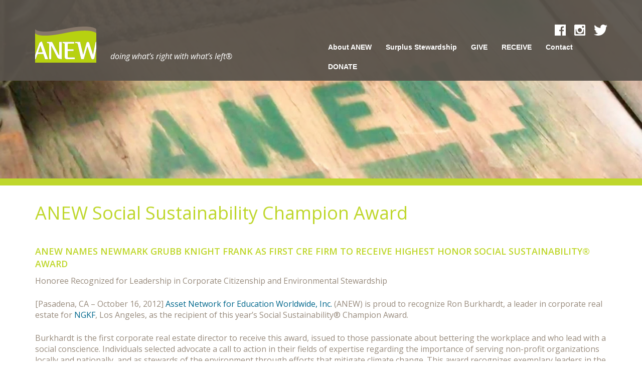

--- FILE ---
content_type: text/html; charset=UTF-8
request_url: https://anewfound.org/news-press/anew-social-sustainability-champion-award/
body_size: 16396
content:
<!DOCTYPE html>
<html dir="ltr" lang="en-US" prefix="og: https://ogp.me/ns#">
<head>
<meta charset="UTF-8">
<meta name="viewport" content="width=device-width, initial-scale=1">
<link rel="profile" href="http://gmpg.org/xfn/11">
<link rel="pingback" href="https://anewfound.org/xmlrpc.php">
<link href="https://fonts.googleapis.com/css?family=Open+Sans:300,300i,400,400i,600,600i" rel="stylesheet">

<title>ANEW Social Sustainability Champion Award - ANEW</title>
	<style>img:is([sizes="auto" i], [sizes^="auto," i]) { contain-intrinsic-size: 3000px 1500px }</style>
	
		<!-- All in One SEO 4.9.3 - aioseo.com -->
	<meta name="description" content="ANEW Names Newmark Grubb Knight Frank as First CRE Firm to Receive Highest Honor Social Sustainability® Award Honoree Recognized for Leadership in Corporate Citizenship and Environmental Stewardship [Pasadena, CA – October 16, 2012] Asset Network for Education Worldwide, Inc. (ANEW) is proud to recognize Ron Burkhardt, a leader in corporate real estate for NGKF, Los" />
	<meta name="robots" content="max-image-preview:large" />
	<meta name="author" content="admin"/>
	<link rel="canonical" href="https://anewfound.org/news-press/anew-social-sustainability-champion-award/" />
	<meta name="generator" content="All in One SEO (AIOSEO) 4.9.3" />
		<meta property="og:locale" content="en_US" />
		<meta property="og:site_name" content="ANEW - doing what’s right with what’s left®" />
		<meta property="og:type" content="article" />
		<meta property="og:title" content="ANEW Social Sustainability Champion Award - ANEW" />
		<meta property="og:description" content="ANEW Names Newmark Grubb Knight Frank as First CRE Firm to Receive Highest Honor Social Sustainability® Award Honoree Recognized for Leadership in Corporate Citizenship and Environmental Stewardship [Pasadena, CA – October 16, 2012] Asset Network for Education Worldwide, Inc. (ANEW) is proud to recognize Ron Burkhardt, a leader in corporate real estate for NGKF, Los" />
		<meta property="og:url" content="https://anewfound.org/news-press/anew-social-sustainability-champion-award/" />
		<meta property="og:image" content="https://anewfound.org/wp-content/uploads/2024/04/ANEW-DoingWhatsRight-web.png" />
		<meta property="og:image:secure_url" content="https://anewfound.org/wp-content/uploads/2024/04/ANEW-DoingWhatsRight-web.png" />
		<meta property="og:image:width" content="1000" />
		<meta property="og:image:height" content="680" />
		<meta property="article:published_time" content="2012-10-16T23:23:43+00:00" />
		<meta property="article:modified_time" content="2017-08-02T15:49:25+00:00" />
		<meta property="article:publisher" content="https://www.facebook.com/ANEWfound" />
		<meta name="twitter:card" content="summary_large_image" />
		<meta name="twitter:title" content="ANEW Social Sustainability Champion Award - ANEW" />
		<meta name="twitter:description" content="ANEW Names Newmark Grubb Knight Frank as First CRE Firm to Receive Highest Honor Social Sustainability® Award Honoree Recognized for Leadership in Corporate Citizenship and Environmental Stewardship [Pasadena, CA – October 16, 2012] Asset Network for Education Worldwide, Inc. (ANEW) is proud to recognize Ron Burkhardt, a leader in corporate real estate for NGKF, Los" />
		<meta name="twitter:image" content="https://anewfound.org/wp-content/uploads/2024/04/ANEW-DoingWhatsRight-web.png" />
		<script type="application/ld+json" class="aioseo-schema">
			{"@context":"https:\/\/schema.org","@graph":[{"@type":"BlogPosting","@id":"https:\/\/anewfound.org\/news-press\/anew-social-sustainability-champion-award\/#blogposting","name":"ANEW Social Sustainability Champion Award - ANEW","headline":"ANEW Social Sustainability Champion Award","author":{"@id":"https:\/\/anewfound.org\/author\/admin\/#author"},"publisher":{"@id":"https:\/\/anewfound.org\/#organization"},"image":{"@type":"ImageObject","url":"https:\/\/anewfound.org\/wp-content\/uploads\/2024\/04\/ANEWFoundationLogo-web.png","@id":"https:\/\/anewfound.org\/#articleImage","width":1000,"height":590},"datePublished":"2012-10-16T23:23:43+00:00","dateModified":"2017-08-02T15:49:25+00:00","inLanguage":"en-US","mainEntityOfPage":{"@id":"https:\/\/anewfound.org\/news-press\/anew-social-sustainability-champion-award\/#webpage"},"isPartOf":{"@id":"https:\/\/anewfound.org\/news-press\/anew-social-sustainability-champion-award\/#webpage"},"articleSection":"NEWS &amp; PRESS"},{"@type":"BreadcrumbList","@id":"https:\/\/anewfound.org\/news-press\/anew-social-sustainability-champion-award\/#breadcrumblist","itemListElement":[{"@type":"ListItem","@id":"https:\/\/anewfound.org#listItem","position":1,"name":"Home","item":"https:\/\/anewfound.org","nextItem":{"@type":"ListItem","@id":"https:\/\/anewfound.org\/category\/news-press\/#listItem","name":"NEWS &amp; PRESS"}},{"@type":"ListItem","@id":"https:\/\/anewfound.org\/category\/news-press\/#listItem","position":2,"name":"NEWS &amp; PRESS","item":"https:\/\/anewfound.org\/category\/news-press\/","nextItem":{"@type":"ListItem","@id":"https:\/\/anewfound.org\/news-press\/anew-social-sustainability-champion-award\/#listItem","name":"ANEW Social Sustainability Champion Award"},"previousItem":{"@type":"ListItem","@id":"https:\/\/anewfound.org#listItem","name":"Home"}},{"@type":"ListItem","@id":"https:\/\/anewfound.org\/news-press\/anew-social-sustainability-champion-award\/#listItem","position":3,"name":"ANEW Social Sustainability Champion Award","previousItem":{"@type":"ListItem","@id":"https:\/\/anewfound.org\/category\/news-press\/#listItem","name":"NEWS &amp; PRESS"}}]},{"@type":"Organization","@id":"https:\/\/anewfound.org\/#organization","name":"ANEW","description":"doing what\u2019s right with what\u2019s left\u00ae","url":"https:\/\/anewfound.org\/","telephone":"+12139434400","logo":{"@type":"ImageObject","url":"https:\/\/anewfound.org\/wp-content\/uploads\/2024\/04\/ANEWFoundationLogo-web.png","@id":"https:\/\/anewfound.org\/news-press\/anew-social-sustainability-champion-award\/#organizationLogo","width":1000,"height":590},"image":{"@id":"https:\/\/anewfound.org\/news-press\/anew-social-sustainability-champion-award\/#organizationLogo"},"sameAs":["https:\/\/www.facebook.com\/ANEWfound","https:\/\/www.instagram.com\/anewfound_org","https:\/\/www.linkedin.com\/company\/anewfound"]},{"@type":"Person","@id":"https:\/\/anewfound.org\/author\/admin\/#author","url":"https:\/\/anewfound.org\/author\/admin\/","name":"admin","image":{"@type":"ImageObject","@id":"https:\/\/anewfound.org\/news-press\/anew-social-sustainability-champion-award\/#authorImage","url":"https:\/\/secure.gravatar.com\/avatar\/b6619e62fd2489115a416c3bc49a7cbae2cf2d4ea50e9424cf5fa3021defdc72?s=96&d=mm&r=g","width":96,"height":96,"caption":"admin"}},{"@type":"WebPage","@id":"https:\/\/anewfound.org\/news-press\/anew-social-sustainability-champion-award\/#webpage","url":"https:\/\/anewfound.org\/news-press\/anew-social-sustainability-champion-award\/","name":"ANEW Social Sustainability Champion Award - ANEW","description":"ANEW Names Newmark Grubb Knight Frank as First CRE Firm to Receive Highest Honor Social Sustainability\u00ae Award Honoree Recognized for Leadership in Corporate Citizenship and Environmental Stewardship [Pasadena, CA \u2013 October 16, 2012] Asset Network for Education Worldwide, Inc. (ANEW) is proud to recognize Ron Burkhardt, a leader in corporate real estate for NGKF, Los","inLanguage":"en-US","isPartOf":{"@id":"https:\/\/anewfound.org\/#website"},"breadcrumb":{"@id":"https:\/\/anewfound.org\/news-press\/anew-social-sustainability-champion-award\/#breadcrumblist"},"author":{"@id":"https:\/\/anewfound.org\/author\/admin\/#author"},"creator":{"@id":"https:\/\/anewfound.org\/author\/admin\/#author"},"datePublished":"2012-10-16T23:23:43+00:00","dateModified":"2017-08-02T15:49:25+00:00"},{"@type":"WebSite","@id":"https:\/\/anewfound.org\/#website","url":"https:\/\/anewfound.org\/","name":"ANEW","description":"doing what\u2019s right with what\u2019s left\u00ae","inLanguage":"en-US","publisher":{"@id":"https:\/\/anewfound.org\/#organization"}}]}
		</script>
		<!-- All in One SEO -->

<link rel='dns-prefetch' href='//fonts.googleapis.com' />
<link rel="alternate" type="application/rss+xml" title="ANEW &raquo; Feed" href="https://anewfound.org/feed/" />
<link rel="alternate" type="application/rss+xml" title="ANEW &raquo; Comments Feed" href="https://anewfound.org/comments/feed/" />
		<!-- This site uses the Google Analytics by MonsterInsights plugin v9.11.1 - Using Analytics tracking - https://www.monsterinsights.com/ -->
							<script src="//www.googletagmanager.com/gtag/js?id=G-S186GDX5B1"  data-cfasync="false" data-wpfc-render="false" type="text/javascript" async></script>
			<script data-cfasync="false" data-wpfc-render="false" type="text/javascript">
				var mi_version = '9.11.1';
				var mi_track_user = true;
				var mi_no_track_reason = '';
								var MonsterInsightsDefaultLocations = {"page_location":"https:\/\/anewfound.org\/news-press\/anew-social-sustainability-champion-award\/"};
								if ( typeof MonsterInsightsPrivacyGuardFilter === 'function' ) {
					var MonsterInsightsLocations = (typeof MonsterInsightsExcludeQuery === 'object') ? MonsterInsightsPrivacyGuardFilter( MonsterInsightsExcludeQuery ) : MonsterInsightsPrivacyGuardFilter( MonsterInsightsDefaultLocations );
				} else {
					var MonsterInsightsLocations = (typeof MonsterInsightsExcludeQuery === 'object') ? MonsterInsightsExcludeQuery : MonsterInsightsDefaultLocations;
				}

								var disableStrs = [
										'ga-disable-G-S186GDX5B1',
									];

				/* Function to detect opted out users */
				function __gtagTrackerIsOptedOut() {
					for (var index = 0; index < disableStrs.length; index++) {
						if (document.cookie.indexOf(disableStrs[index] + '=true') > -1) {
							return true;
						}
					}

					return false;
				}

				/* Disable tracking if the opt-out cookie exists. */
				if (__gtagTrackerIsOptedOut()) {
					for (var index = 0; index < disableStrs.length; index++) {
						window[disableStrs[index]] = true;
					}
				}

				/* Opt-out function */
				function __gtagTrackerOptout() {
					for (var index = 0; index < disableStrs.length; index++) {
						document.cookie = disableStrs[index] + '=true; expires=Thu, 31 Dec 2099 23:59:59 UTC; path=/';
						window[disableStrs[index]] = true;
					}
				}

				if ('undefined' === typeof gaOptout) {
					function gaOptout() {
						__gtagTrackerOptout();
					}
				}
								window.dataLayer = window.dataLayer || [];

				window.MonsterInsightsDualTracker = {
					helpers: {},
					trackers: {},
				};
				if (mi_track_user) {
					function __gtagDataLayer() {
						dataLayer.push(arguments);
					}

					function __gtagTracker(type, name, parameters) {
						if (!parameters) {
							parameters = {};
						}

						if (parameters.send_to) {
							__gtagDataLayer.apply(null, arguments);
							return;
						}

						if (type === 'event') {
														parameters.send_to = monsterinsights_frontend.v4_id;
							var hookName = name;
							if (typeof parameters['event_category'] !== 'undefined') {
								hookName = parameters['event_category'] + ':' + name;
							}

							if (typeof MonsterInsightsDualTracker.trackers[hookName] !== 'undefined') {
								MonsterInsightsDualTracker.trackers[hookName](parameters);
							} else {
								__gtagDataLayer('event', name, parameters);
							}
							
						} else {
							__gtagDataLayer.apply(null, arguments);
						}
					}

					__gtagTracker('js', new Date());
					__gtagTracker('set', {
						'developer_id.dZGIzZG': true,
											});
					if ( MonsterInsightsLocations.page_location ) {
						__gtagTracker('set', MonsterInsightsLocations);
					}
										__gtagTracker('config', 'G-S186GDX5B1', {"forceSSL":"true"} );
										window.gtag = __gtagTracker;										(function () {
						/* https://developers.google.com/analytics/devguides/collection/analyticsjs/ */
						/* ga and __gaTracker compatibility shim. */
						var noopfn = function () {
							return null;
						};
						var newtracker = function () {
							return new Tracker();
						};
						var Tracker = function () {
							return null;
						};
						var p = Tracker.prototype;
						p.get = noopfn;
						p.set = noopfn;
						p.send = function () {
							var args = Array.prototype.slice.call(arguments);
							args.unshift('send');
							__gaTracker.apply(null, args);
						};
						var __gaTracker = function () {
							var len = arguments.length;
							if (len === 0) {
								return;
							}
							var f = arguments[len - 1];
							if (typeof f !== 'object' || f === null || typeof f.hitCallback !== 'function') {
								if ('send' === arguments[0]) {
									var hitConverted, hitObject = false, action;
									if ('event' === arguments[1]) {
										if ('undefined' !== typeof arguments[3]) {
											hitObject = {
												'eventAction': arguments[3],
												'eventCategory': arguments[2],
												'eventLabel': arguments[4],
												'value': arguments[5] ? arguments[5] : 1,
											}
										}
									}
									if ('pageview' === arguments[1]) {
										if ('undefined' !== typeof arguments[2]) {
											hitObject = {
												'eventAction': 'page_view',
												'page_path': arguments[2],
											}
										}
									}
									if (typeof arguments[2] === 'object') {
										hitObject = arguments[2];
									}
									if (typeof arguments[5] === 'object') {
										Object.assign(hitObject, arguments[5]);
									}
									if ('undefined' !== typeof arguments[1].hitType) {
										hitObject = arguments[1];
										if ('pageview' === hitObject.hitType) {
											hitObject.eventAction = 'page_view';
										}
									}
									if (hitObject) {
										action = 'timing' === arguments[1].hitType ? 'timing_complete' : hitObject.eventAction;
										hitConverted = mapArgs(hitObject);
										__gtagTracker('event', action, hitConverted);
									}
								}
								return;
							}

							function mapArgs(args) {
								var arg, hit = {};
								var gaMap = {
									'eventCategory': 'event_category',
									'eventAction': 'event_action',
									'eventLabel': 'event_label',
									'eventValue': 'event_value',
									'nonInteraction': 'non_interaction',
									'timingCategory': 'event_category',
									'timingVar': 'name',
									'timingValue': 'value',
									'timingLabel': 'event_label',
									'page': 'page_path',
									'location': 'page_location',
									'title': 'page_title',
									'referrer' : 'page_referrer',
								};
								for (arg in args) {
																		if (!(!args.hasOwnProperty(arg) || !gaMap.hasOwnProperty(arg))) {
										hit[gaMap[arg]] = args[arg];
									} else {
										hit[arg] = args[arg];
									}
								}
								return hit;
							}

							try {
								f.hitCallback();
							} catch (ex) {
							}
						};
						__gaTracker.create = newtracker;
						__gaTracker.getByName = newtracker;
						__gaTracker.getAll = function () {
							return [];
						};
						__gaTracker.remove = noopfn;
						__gaTracker.loaded = true;
						window['__gaTracker'] = __gaTracker;
					})();
									} else {
										console.log("");
					(function () {
						function __gtagTracker() {
							return null;
						}

						window['__gtagTracker'] = __gtagTracker;
						window['gtag'] = __gtagTracker;
					})();
									}
			</script>
							<!-- / Google Analytics by MonsterInsights -->
		<link rel='stylesheet' id='sydney-bootstrap-css' href='https://anewfound.org/wp-content/themes/sydney/css/bootstrap/bootstrap.min.css?ver=1' type='text/css' media='all' />
<link rel='stylesheet' id='wp-block-library-css' href='https://anewfound.org/wp-includes/css/dist/block-library/style.min.css?ver=6.8.3' type='text/css' media='all' />
<style id='classic-theme-styles-inline-css' type='text/css'>
/*! This file is auto-generated */
.wp-block-button__link{color:#fff;background-color:#32373c;border-radius:9999px;box-shadow:none;text-decoration:none;padding:calc(.667em + 2px) calc(1.333em + 2px);font-size:1.125em}.wp-block-file__button{background:#32373c;color:#fff;text-decoration:none}
</style>
<link rel='stylesheet' id='aioseo/css/src/vue/standalone/blocks/table-of-contents/global.scss-css' href='https://anewfound.org/wp-content/plugins/all-in-one-seo-pack/dist/Lite/assets/css/table-of-contents/global.e90f6d47.css?ver=4.9.3' type='text/css' media='all' />
<style id='global-styles-inline-css' type='text/css'>
:root{--wp--preset--aspect-ratio--square: 1;--wp--preset--aspect-ratio--4-3: 4/3;--wp--preset--aspect-ratio--3-4: 3/4;--wp--preset--aspect-ratio--3-2: 3/2;--wp--preset--aspect-ratio--2-3: 2/3;--wp--preset--aspect-ratio--16-9: 16/9;--wp--preset--aspect-ratio--9-16: 9/16;--wp--preset--color--black: #000000;--wp--preset--color--cyan-bluish-gray: #abb8c3;--wp--preset--color--white: #ffffff;--wp--preset--color--pale-pink: #f78da7;--wp--preset--color--vivid-red: #cf2e2e;--wp--preset--color--luminous-vivid-orange: #ff6900;--wp--preset--color--luminous-vivid-amber: #fcb900;--wp--preset--color--light-green-cyan: #7bdcb5;--wp--preset--color--vivid-green-cyan: #00d084;--wp--preset--color--pale-cyan-blue: #8ed1fc;--wp--preset--color--vivid-cyan-blue: #0693e3;--wp--preset--color--vivid-purple: #9b51e0;--wp--preset--gradient--vivid-cyan-blue-to-vivid-purple: linear-gradient(135deg,rgba(6,147,227,1) 0%,rgb(155,81,224) 100%);--wp--preset--gradient--light-green-cyan-to-vivid-green-cyan: linear-gradient(135deg,rgb(122,220,180) 0%,rgb(0,208,130) 100%);--wp--preset--gradient--luminous-vivid-amber-to-luminous-vivid-orange: linear-gradient(135deg,rgba(252,185,0,1) 0%,rgba(255,105,0,1) 100%);--wp--preset--gradient--luminous-vivid-orange-to-vivid-red: linear-gradient(135deg,rgba(255,105,0,1) 0%,rgb(207,46,46) 100%);--wp--preset--gradient--very-light-gray-to-cyan-bluish-gray: linear-gradient(135deg,rgb(238,238,238) 0%,rgb(169,184,195) 100%);--wp--preset--gradient--cool-to-warm-spectrum: linear-gradient(135deg,rgb(74,234,220) 0%,rgb(151,120,209) 20%,rgb(207,42,186) 40%,rgb(238,44,130) 60%,rgb(251,105,98) 80%,rgb(254,248,76) 100%);--wp--preset--gradient--blush-light-purple: linear-gradient(135deg,rgb(255,206,236) 0%,rgb(152,150,240) 100%);--wp--preset--gradient--blush-bordeaux: linear-gradient(135deg,rgb(254,205,165) 0%,rgb(254,45,45) 50%,rgb(107,0,62) 100%);--wp--preset--gradient--luminous-dusk: linear-gradient(135deg,rgb(255,203,112) 0%,rgb(199,81,192) 50%,rgb(65,88,208) 100%);--wp--preset--gradient--pale-ocean: linear-gradient(135deg,rgb(255,245,203) 0%,rgb(182,227,212) 50%,rgb(51,167,181) 100%);--wp--preset--gradient--electric-grass: linear-gradient(135deg,rgb(202,248,128) 0%,rgb(113,206,126) 100%);--wp--preset--gradient--midnight: linear-gradient(135deg,rgb(2,3,129) 0%,rgb(40,116,252) 100%);--wp--preset--font-size--small: 13px;--wp--preset--font-size--medium: 20px;--wp--preset--font-size--large: 36px;--wp--preset--font-size--x-large: 42px;--wp--preset--spacing--20: 0.44rem;--wp--preset--spacing--30: 0.67rem;--wp--preset--spacing--40: 1rem;--wp--preset--spacing--50: 1.5rem;--wp--preset--spacing--60: 2.25rem;--wp--preset--spacing--70: 3.38rem;--wp--preset--spacing--80: 5.06rem;--wp--preset--shadow--natural: 6px 6px 9px rgba(0, 0, 0, 0.2);--wp--preset--shadow--deep: 12px 12px 50px rgba(0, 0, 0, 0.4);--wp--preset--shadow--sharp: 6px 6px 0px rgba(0, 0, 0, 0.2);--wp--preset--shadow--outlined: 6px 6px 0px -3px rgba(255, 255, 255, 1), 6px 6px rgba(0, 0, 0, 1);--wp--preset--shadow--crisp: 6px 6px 0px rgba(0, 0, 0, 1);}:where(.is-layout-flex){gap: 0.5em;}:where(.is-layout-grid){gap: 0.5em;}body .is-layout-flex{display: flex;}.is-layout-flex{flex-wrap: wrap;align-items: center;}.is-layout-flex > :is(*, div){margin: 0;}body .is-layout-grid{display: grid;}.is-layout-grid > :is(*, div){margin: 0;}:where(.wp-block-columns.is-layout-flex){gap: 2em;}:where(.wp-block-columns.is-layout-grid){gap: 2em;}:where(.wp-block-post-template.is-layout-flex){gap: 1.25em;}:where(.wp-block-post-template.is-layout-grid){gap: 1.25em;}.has-black-color{color: var(--wp--preset--color--black) !important;}.has-cyan-bluish-gray-color{color: var(--wp--preset--color--cyan-bluish-gray) !important;}.has-white-color{color: var(--wp--preset--color--white) !important;}.has-pale-pink-color{color: var(--wp--preset--color--pale-pink) !important;}.has-vivid-red-color{color: var(--wp--preset--color--vivid-red) !important;}.has-luminous-vivid-orange-color{color: var(--wp--preset--color--luminous-vivid-orange) !important;}.has-luminous-vivid-amber-color{color: var(--wp--preset--color--luminous-vivid-amber) !important;}.has-light-green-cyan-color{color: var(--wp--preset--color--light-green-cyan) !important;}.has-vivid-green-cyan-color{color: var(--wp--preset--color--vivid-green-cyan) !important;}.has-pale-cyan-blue-color{color: var(--wp--preset--color--pale-cyan-blue) !important;}.has-vivid-cyan-blue-color{color: var(--wp--preset--color--vivid-cyan-blue) !important;}.has-vivid-purple-color{color: var(--wp--preset--color--vivid-purple) !important;}.has-black-background-color{background-color: var(--wp--preset--color--black) !important;}.has-cyan-bluish-gray-background-color{background-color: var(--wp--preset--color--cyan-bluish-gray) !important;}.has-white-background-color{background-color: var(--wp--preset--color--white) !important;}.has-pale-pink-background-color{background-color: var(--wp--preset--color--pale-pink) !important;}.has-vivid-red-background-color{background-color: var(--wp--preset--color--vivid-red) !important;}.has-luminous-vivid-orange-background-color{background-color: var(--wp--preset--color--luminous-vivid-orange) !important;}.has-luminous-vivid-amber-background-color{background-color: var(--wp--preset--color--luminous-vivid-amber) !important;}.has-light-green-cyan-background-color{background-color: var(--wp--preset--color--light-green-cyan) !important;}.has-vivid-green-cyan-background-color{background-color: var(--wp--preset--color--vivid-green-cyan) !important;}.has-pale-cyan-blue-background-color{background-color: var(--wp--preset--color--pale-cyan-blue) !important;}.has-vivid-cyan-blue-background-color{background-color: var(--wp--preset--color--vivid-cyan-blue) !important;}.has-vivid-purple-background-color{background-color: var(--wp--preset--color--vivid-purple) !important;}.has-black-border-color{border-color: var(--wp--preset--color--black) !important;}.has-cyan-bluish-gray-border-color{border-color: var(--wp--preset--color--cyan-bluish-gray) !important;}.has-white-border-color{border-color: var(--wp--preset--color--white) !important;}.has-pale-pink-border-color{border-color: var(--wp--preset--color--pale-pink) !important;}.has-vivid-red-border-color{border-color: var(--wp--preset--color--vivid-red) !important;}.has-luminous-vivid-orange-border-color{border-color: var(--wp--preset--color--luminous-vivid-orange) !important;}.has-luminous-vivid-amber-border-color{border-color: var(--wp--preset--color--luminous-vivid-amber) !important;}.has-light-green-cyan-border-color{border-color: var(--wp--preset--color--light-green-cyan) !important;}.has-vivid-green-cyan-border-color{border-color: var(--wp--preset--color--vivid-green-cyan) !important;}.has-pale-cyan-blue-border-color{border-color: var(--wp--preset--color--pale-cyan-blue) !important;}.has-vivid-cyan-blue-border-color{border-color: var(--wp--preset--color--vivid-cyan-blue) !important;}.has-vivid-purple-border-color{border-color: var(--wp--preset--color--vivid-purple) !important;}.has-vivid-cyan-blue-to-vivid-purple-gradient-background{background: var(--wp--preset--gradient--vivid-cyan-blue-to-vivid-purple) !important;}.has-light-green-cyan-to-vivid-green-cyan-gradient-background{background: var(--wp--preset--gradient--light-green-cyan-to-vivid-green-cyan) !important;}.has-luminous-vivid-amber-to-luminous-vivid-orange-gradient-background{background: var(--wp--preset--gradient--luminous-vivid-amber-to-luminous-vivid-orange) !important;}.has-luminous-vivid-orange-to-vivid-red-gradient-background{background: var(--wp--preset--gradient--luminous-vivid-orange-to-vivid-red) !important;}.has-very-light-gray-to-cyan-bluish-gray-gradient-background{background: var(--wp--preset--gradient--very-light-gray-to-cyan-bluish-gray) !important;}.has-cool-to-warm-spectrum-gradient-background{background: var(--wp--preset--gradient--cool-to-warm-spectrum) !important;}.has-blush-light-purple-gradient-background{background: var(--wp--preset--gradient--blush-light-purple) !important;}.has-blush-bordeaux-gradient-background{background: var(--wp--preset--gradient--blush-bordeaux) !important;}.has-luminous-dusk-gradient-background{background: var(--wp--preset--gradient--luminous-dusk) !important;}.has-pale-ocean-gradient-background{background: var(--wp--preset--gradient--pale-ocean) !important;}.has-electric-grass-gradient-background{background: var(--wp--preset--gradient--electric-grass) !important;}.has-midnight-gradient-background{background: var(--wp--preset--gradient--midnight) !important;}.has-small-font-size{font-size: var(--wp--preset--font-size--small) !important;}.has-medium-font-size{font-size: var(--wp--preset--font-size--medium) !important;}.has-large-font-size{font-size: var(--wp--preset--font-size--large) !important;}.has-x-large-font-size{font-size: var(--wp--preset--font-size--x-large) !important;}
:where(.wp-block-post-template.is-layout-flex){gap: 1.25em;}:where(.wp-block-post-template.is-layout-grid){gap: 1.25em;}
:where(.wp-block-columns.is-layout-flex){gap: 2em;}:where(.wp-block-columns.is-layout-grid){gap: 2em;}
:root :where(.wp-block-pullquote){font-size: 1.5em;line-height: 1.6;}
</style>
<link rel='stylesheet' id='wp-components-css' href='https://anewfound.org/wp-includes/css/dist/components/style.min.css?ver=6.8.3' type='text/css' media='all' />
<link rel='stylesheet' id='godaddy-styles-css' href='https://anewfound.org/wp-content/mu-plugins/vendor/wpex/godaddy-launch/includes/Dependencies/GoDaddy/Styles/build/latest.css?ver=2.0.2' type='text/css' media='all' />
<link rel='stylesheet' id='parent-style-css' href='https://anewfound.org/wp-content/themes/sydney/style.css?ver=6.8.3' type='text/css' media='all' />
<link rel='stylesheet' id='sydney-google-fonts-css' href='https://fonts.googleapis.com/css2?family=Open%20Sans:wght@400&#038;family=Open%20Sans:wght@600&#038;display=swap' type='text/css' media='all' />
<link rel='stylesheet' id='sydney-style-css' href='https://anewfound.org/wp-content/themes/sydney-child/style.css?ver=20230821' type='text/css' media='all' />
<!--[if lte IE 9]>
<link rel='stylesheet' id='sydney-ie9-css' href='https://anewfound.org/wp-content/themes/sydney/css/ie9.css?ver=6.8.3' type='text/css' media='all' />
<![endif]-->
<link rel='stylesheet' id='sydney-siteorigin-css' href='https://anewfound.org/wp-content/themes/sydney/css/components/siteorigin.min.css?ver=20220824' type='text/css' media='all' />
<link rel='stylesheet' id='sydney-font-awesome-css' href='https://anewfound.org/wp-content/themes/sydney/fonts/font-awesome.min.css?ver=6.8.3' type='text/css' media='all' />
<link rel='stylesheet' id='sydney-style-min-css' href='https://anewfound.org/wp-content/themes/sydney/css/styles.min.css?ver=20231017' type='text/css' media='all' />
<style id='sydney-style-min-inline-css' type='text/css'>
.woocommerce ul.products li.product{text-align:center;}html{scroll-behavior:smooth;}.header-image{background-size:contain;}.header-image{height:385px;}:root{--sydney-global-color-1:#bfd72c;--sydney-global-color-2:#b73d3d;--sydney-global-color-3:#233452;--sydney-global-color-4:#00102E;--sydney-global-color-5:#737C8C;--sydney-global-color-6:#00102E;--sydney-global-color-7:#F4F5F7;--sydney-global-color-8:#dbdbdb;--sydney-global-color-9:#ffffff;}.llms-student-dashboard .llms-button-secondary:hover,.llms-button-action:hover,.read-more-gt,.widget-area .widget_fp_social a,#mainnav ul li a:hover,.sydney_contact_info_widget span,.roll-team .team-content .name,.roll-team .team-item .team-pop .team-social li:hover a,.roll-infomation li.address:before,.roll-infomation li.phone:before,.roll-infomation li.email:before,.roll-testimonials .name,.roll-button.border,.roll-button:hover,.roll-icon-list .icon i,.roll-icon-list .content h3 a:hover,.roll-icon-box.white .content h3 a,.roll-icon-box .icon i,.roll-icon-box .content h3 a:hover,.switcher-container .switcher-icon a:focus,.go-top:hover,.hentry .meta-post a:hover,#mainnav > ul > li > a.active,#mainnav > ul > li > a:hover,button:hover,input[type="button"]:hover,input[type="reset"]:hover,input[type="submit"]:hover,.text-color,.social-menu-widget a,.social-menu-widget a:hover,.archive .team-social li a,a,h1 a,h2 a,h3 a,h4 a,h5 a,h6 a,.classic-alt .meta-post a,.single .hentry .meta-post a,.content-area.modern .hentry .meta-post span:before,.content-area.modern .post-cat{color:var(--sydney-global-color-1)}.llms-student-dashboard .llms-button-secondary,.llms-button-action,.woocommerce #respond input#submit,.woocommerce a.button,.woocommerce button.button,.woocommerce input.button,.project-filter li a.active,.project-filter li a:hover,.preloader .pre-bounce1,.preloader .pre-bounce2,.roll-team .team-item .team-pop,.roll-progress .progress-animate,.roll-socials li a:hover,.roll-project .project-item .project-pop,.roll-project .project-filter li.active,.roll-project .project-filter li:hover,.roll-button.light:hover,.roll-button.border:hover,.roll-button,.roll-icon-box.white .icon,.owl-theme .owl-controls .owl-page.active span,.owl-theme .owl-controls.clickable .owl-page:hover span,.go-top,.bottom .socials li:hover a,.sidebar .widget:before,.blog-pagination ul li.active,.blog-pagination ul li:hover a,.content-area .hentry:after,.text-slider .maintitle:after,.error-wrap #search-submit:hover,#mainnav .sub-menu li:hover > a,#mainnav ul li ul:after,button,input[type="button"],input[type="reset"],input[type="submit"],.panel-grid-cell .widget-title:after,.cart-amount{background-color:var(--sydney-global-color-1)}.llms-student-dashboard .llms-button-secondary,.llms-student-dashboard .llms-button-secondary:hover,.llms-button-action,.llms-button-action:hover,.roll-socials li a:hover,.roll-socials li a,.roll-button.light:hover,.roll-button.border,.roll-button,.roll-icon-list .icon,.roll-icon-box .icon,.owl-theme .owl-controls .owl-page span,.comment .comment-detail,.widget-tags .tag-list a:hover,.blog-pagination ul li,.error-wrap #search-submit:hover,textarea:focus,input[type="text"]:focus,input[type="password"]:focus,input[type="datetime"]:focus,input[type="datetime-local"]:focus,input[type="date"]:focus,input[type="month"]:focus,input[type="time"]:focus,input[type="week"]:focus,input[type="number"]:focus,input[type="email"]:focus,input[type="url"]:focus,input[type="search"]:focus,input[type="tel"]:focus,input[type="color"]:focus,button,input[type="button"],input[type="reset"],input[type="submit"],.archive .team-social li a{border-color:var(--sydney-global-color-1)}.sydney_contact_info_widget span{fill:var(--sydney-global-color-1);}.go-top:hover svg{stroke:var(--sydney-global-color-1);}.site-header.float-header{background-color:rgba(0,0,0,0.9);}@media only screen and (max-width:1024px){.site-header{background-color:#000000;}}#mainnav ul li a,#mainnav ul li::before{color:#ffffff}#mainnav .sub-menu li a{color:#ffffff}#mainnav .sub-menu li a{background:#1c1c1c}.text-slider .maintitle,.text-slider .subtitle{color:#ffffff}body{color:#998c7e}#secondary{background-color:#ebe8e5}#secondary,#secondary a:not(.wp-block-button__link){color:#998c7e}.btn-menu .sydney-svg-icon{fill:#ffffff}#mainnav ul li a:hover,.main-header #mainnav .menu > li > a:hover{color:#d65050}.overlay{background-color:#000000}.page-wrap{padding-top:0;}.page-wrap{padding-bottom:0;}@media only screen and (max-width:1025px){.mobile-slide{display:block;}.slide-item{background-image:none !important;}.header-slider{}.slide-item{height:auto !important;}.slide-inner{min-height:initial;}}.go-top.show{border-radius:2px;bottom:10px;}.go-top.position-right{right:20px;}.go-top.position-left{left:20px;}.go-top{background-color:;}.go-top:hover{background-color:;}.go-top{color:;}.go-top svg{stroke:;}.go-top:hover{color:;}.go-top:hover svg{stroke:;}.go-top .sydney-svg-icon,.go-top .sydney-svg-icon svg{width:16px;height:16px;}.go-top{padding:15px;}.site-info{border-top:0;}.footer-widgets-grid{gap:30px;}@media (min-width:992px){.footer-widgets-grid{padding-top:95px;padding-bottom:95px;}}@media (min-width:576px) and (max-width:991px){.footer-widgets-grid{padding-top:60px;padding-bottom:60px;}}@media (max-width:575px){.footer-widgets-grid{padding-top:60px;padding-bottom:60px;}}@media (min-width:992px){.sidebar-column .widget .widget-title{font-size:22px;}}@media (min-width:576px) and (max-width:991px){.sidebar-column .widget .widget-title{font-size:22px;}}@media (max-width:575px){.sidebar-column .widget .widget-title{font-size:22px;}}@media (min-width:992px){.footer-widgets{font-size:16px;}}@media (min-width:576px) and (max-width:991px){.footer-widgets{font-size:16px;}}@media (max-width:575px){.footer-widgets{font-size:16px;}}.footer-widgets{background-color:#59534b;}.sidebar-column .widget .widget-title{color:;}.sidebar-column .widget h1,.sidebar-column .widget h2,.sidebar-column .widget h3,.sidebar-column .widget h4,.sidebar-column .widget h5,.sidebar-column .widget h6{color:;}.sidebar-column .widget{color:;}.sidebar-column .widget a{color:;}.sidebar-column .widget a:hover{color:;}.site-footer{background-color:#59534b;}.site-info,.site-info a{color:#ffffff;}.site-info .sydney-svg-icon svg{fill:#ffffff;}.site-info{padding-top:20px;padding-bottom:20px;}@media (min-width:992px){button,.roll-button,a.button,.wp-block-button__link,input[type="button"],input[type="reset"],input[type="submit"]{padding-top:12px;padding-bottom:12px;}}@media (min-width:576px) and (max-width:991px){button,.roll-button,a.button,.wp-block-button__link,input[type="button"],input[type="reset"],input[type="submit"]{padding-top:12px;padding-bottom:12px;}}@media (max-width:575px){button,.roll-button,a.button,.wp-block-button__link,input[type="button"],input[type="reset"],input[type="submit"]{padding-top:12px;padding-bottom:12px;}}@media (min-width:992px){button,.roll-button,a.button,.wp-block-button__link,input[type="button"],input[type="reset"],input[type="submit"]{padding-left:35px;padding-right:35px;}}@media (min-width:576px) and (max-width:991px){button,.roll-button,a.button,.wp-block-button__link,input[type="button"],input[type="reset"],input[type="submit"]{padding-left:35px;padding-right:35px;}}@media (max-width:575px){button,.roll-button,a.button,.wp-block-button__link,input[type="button"],input[type="reset"],input[type="submit"]{padding-left:35px;padding-right:35px;}}button,.roll-button,a.button,.wp-block-button__link,input[type="button"],input[type="reset"],input[type="submit"]{border-radius:0;}@media (min-width:992px){button,.roll-button,a.button,.wp-block-button__link,input[type="button"],input[type="reset"],input[type="submit"]{font-size:14px;}}@media (min-width:576px) and (max-width:991px){button,.roll-button,a.button,.wp-block-button__link,input[type="button"],input[type="reset"],input[type="submit"]{font-size:14px;}}@media (max-width:575px){button,.roll-button,a.button,.wp-block-button__link,input[type="button"],input[type="reset"],input[type="submit"]{font-size:14px;}}button,.roll-button,a.button,.wp-block-button__link,input[type="button"],input[type="reset"],input[type="submit"]{text-transform:uppercase;}button,div.wpforms-container-full .wpforms-form input[type=submit],div.wpforms-container-full .wpforms-form button[type=submit],div.wpforms-container-full .wpforms-form .wpforms-page-button,.roll-button,a.button,.wp-block-button__link,input[type="button"],input[type="reset"],input[type="submit"]{background-color:#0B6FB3;}button:hover,div.wpforms-container-full .wpforms-form input[type=submit]:hover,div.wpforms-container-full .wpforms-form button[type=submit]:hover,div.wpforms-container-full .wpforms-form .wpforms-page-button:hover,.roll-button:hover,a.button:hover,.wp-block-button__link:hover,input[type="button"]:hover,input[type="reset"]:hover,input[type="submit"]:hover{background-color:#BFD72C;}button,div.wpforms-container-full .wpforms-form input[type=submit],div.wpforms-container-full .wpforms-form button[type=submit],div.wpforms-container-full .wpforms-form .wpforms-page-button,.checkout-button.button,a.button,.wp-block-button__link,input[type="button"],input[type="reset"],input[type="submit"]{color:#FFFFFF;}button:hover,div.wpforms-container-full .wpforms-form input[type=submit]:hover,div.wpforms-container-full .wpforms-form button[type=submit]:hover,div.wpforms-container-full .wpforms-form .wpforms-page-button:hover,.roll-button:hover,a.button:hover,.wp-block-button__link:hover,input[type="button"]:hover,input[type="reset"]:hover,input[type="submit"]:hover{color:#FFFFFF;}.is-style-outline .wp-block-button__link,div.wpforms-container-full .wpforms-form input[type=submit],div.wpforms-container-full .wpforms-form button[type=submit],div.wpforms-container-full .wpforms-form .wpforms-page-button,.roll-button,.wp-block-button__link.is-style-outline,button,a.button,.wp-block-button__link,input[type="button"],input[type="reset"],input[type="submit"]{border-color:;}button:hover,div.wpforms-container-full .wpforms-form input[type=submit]:hover,div.wpforms-container-full .wpforms-form button[type=submit]:hover,div.wpforms-container-full .wpforms-form .wpforms-page-button:hover,.roll-button:hover,a.button:hover,.wp-block-button__link:hover,input[type="button"]:hover,input[type="reset"]:hover,input[type="submit"]:hover{border-color:;}.posts-layout .list-image{width:30%;}.posts-layout .list-content{width:70%;}.content-area:not(.layout4):not(.layout6) .posts-layout .entry-thumb{margin:0 0 24px 0;}.layout4 .entry-thumb,.layout6 .entry-thumb{margin:0 24px 0 0;}.layout6 article:nth-of-type(even) .list-image .entry-thumb{margin:0 0 0 24px;}.posts-layout .entry-header{margin-bottom:24px;}.posts-layout .entry-meta.below-excerpt{margin:15px 0 0;}.posts-layout .entry-meta.above-title{margin:0 0 15px;}.single .entry-header .entry-title{color:#2CC328;}.single .entry-header .entry-meta,.single .entry-header .entry-meta a{color:;}@media (min-width:992px){.single .entry-meta{font-size:12px;}}@media (min-width:576px) and (max-width:991px){.single .entry-meta{font-size:12px;}}@media (max-width:575px){.single .entry-meta{font-size:12px;}}@media (min-width:992px){.single .entry-header .entry-title{font-size:48px;}}@media (min-width:576px) and (max-width:991px){.single .entry-header .entry-title{font-size:32px;}}@media (max-width:575px){.single .entry-header .entry-title{font-size:32px;}}.posts-layout .entry-post{color:#233452;}.posts-layout .entry-title a{color:#00102E;}.posts-layout .author,.posts-layout .entry-meta a{color:#737C8C;}@media (min-width:992px){.posts-layout .entry-post{font-size:16px;}}@media (min-width:576px) and (max-width:991px){.posts-layout .entry-post{font-size:16px;}}@media (max-width:575px){.posts-layout .entry-post{font-size:16px;}}@media (min-width:992px){.posts-layout .entry-meta{font-size:12px;}}@media (min-width:576px) and (max-width:991px){.posts-layout .entry-meta{font-size:12px;}}@media (max-width:575px){.posts-layout .entry-meta{font-size:12px;}}@media (min-width:992px){.posts-layout .entry-title{font-size:32px;}}@media (min-width:576px) and (max-width:991px){.posts-layout .entry-title{font-size:32px;}}@media (max-width:575px){.posts-layout .entry-title{font-size:32px;}}.single .entry-header{margin-bottom:40px;}.single .entry-thumb{margin-bottom:40px;}.single .entry-meta-above{margin-bottom:24px;}.single .entry-meta-below{margin-top:24px;}@media (min-width:992px){.custom-logo-link img{max-width:180px;}}@media (min-width:576px) and (max-width:991px){.custom-logo-link img{max-width:100px;}}@media (max-width:575px){.custom-logo-link img{max-width:100px;}}.main-header,.bottom-header-row{border-bottom:0 solid rgba(255,255,255,0.1);}.header_layout_3,.header_layout_4,.header_layout_5{border-bottom:1px solid rgba(255,255,255,0.1);}.main-header,.header-search-form{background-color:;}.main-header.sticky-active{background-color:;}.main-header .site-title a,.main-header .site-description,.main-header #mainnav .menu > li > a,#mainnav .nav-menu > li > a,.main-header .header-contact a{color:;}.main-header .sydney-svg-icon svg,.main-header .dropdown-symbol .sydney-svg-icon svg{fill:;}.sticky-active .main-header .site-title a,.sticky-active .main-header .site-description,.sticky-active .main-header #mainnav .menu > li > a,.sticky-active .main-header .header-contact a,.sticky-active .main-header .logout-link,.sticky-active .main-header .html-item,.sticky-active .main-header .sydney-login-toggle{color:;}.sticky-active .main-header .sydney-svg-icon svg,.sticky-active .main-header .dropdown-symbol .sydney-svg-icon svg{fill:;}.bottom-header-row{background-color:;}.bottom-header-row,.bottom-header-row .header-contact a,.bottom-header-row #mainnav .menu > li > a{color:;}.bottom-header-row #mainnav .menu > li > a:hover{color:;}.bottom-header-row .header-item svg,.dropdown-symbol .sydney-svg-icon svg{fill:;}.main-header .main-header-inner,.main-header .top-header-row{padding-top:15px;padding-bottom:15px;}.bottom-header-inner{padding-top:15px;padding-bottom:15px;}.bottom-header-row #mainnav ul ul li,.main-header #mainnav ul ul li{background-color:;}.bottom-header-row #mainnav ul ul li a,.bottom-header-row #mainnav ul ul li:hover a,.main-header #mainnav ul ul li:hover a,.main-header #mainnav ul ul li a{color:;}.bottom-header-row #mainnav ul ul li svg,.main-header #mainnav ul ul li svg{fill:;}#mainnav .sub-menu li:hover>a,.main-header #mainnav ul ul li:hover>a{color:;}.main-header-cart .count-number{color:;}.main-header-cart .widget_shopping_cart .widgettitle:after,.main-header-cart .widget_shopping_cart .woocommerce-mini-cart__buttons:before{background-color:rgba(33,33,33,0.9);}.sydney-offcanvas-menu .mainnav ul li{text-align:left;}.sydney-offcanvas-menu .mainnav a{padding:10px 0;}#masthead-mobile{background-color:;}#masthead-mobile .site-description,#masthead-mobile a:not(.button){color:;}#masthead-mobile svg{fill:;}.mobile-header{padding-top:15px;padding-bottom:15px;}.sydney-offcanvas-menu{background-color:;}.sydney-offcanvas-menu,.sydney-offcanvas-menu #mainnav a:not(.button),.sydney-offcanvas-menu a:not(.button){color:;}.sydney-offcanvas-menu svg,.sydney-offcanvas-menu .dropdown-symbol .sydney-svg-icon svg{fill:;}@media (min-width:992px){.site-logo{max-height:100px;}}@media (min-width:576px) and (max-width:991px){.site-logo{max-height:100px;}}@media (max-width:575px){.site-logo{max-height:100px;}}.site-title a,.site-title a:visited,.main-header .site-title a,.main-header .site-title a:visited{color:}.site-description,.main-header .site-description{color:}@media (min-width:992px){.site-title{font-size:32px;}}@media (min-width:576px) and (max-width:991px){.site-title{font-size:24px;}}@media (max-width:575px){.site-title{font-size:20px;}}@media (min-width:992px){.site-description{font-size:16px;}}@media (min-width:576px) and (max-width:991px){.site-description{font-size:16px;}}@media (max-width:575px){.site-description{font-size:16px;}}body{font-family:Open Sans,sans-serif;font-weight:regular;}h1,h2,h3,h4,h5,h6,.site-title{font-family:Open Sans,sans-serif;font-weight:600;}h1,h2,h3,h4,h5,h6,.site-title{text-decoration:;text-transform:;font-style:;line-height:1.2;letter-spacing:px;}@media (min-width:992px){h1:not(.site-title){font-size:48px;}}@media (min-width:576px) and (max-width:991px){h1:not(.site-title){font-size:42px;}}@media (max-width:575px){h1:not(.site-title){font-size:32px;}}@media (min-width:992px){h2{font-size:38px;}}@media (min-width:576px) and (max-width:991px){h2{font-size:32px;}}@media (max-width:575px){h2{font-size:24px;}}@media (min-width:992px){h3{font-size:32px;}}@media (min-width:576px) and (max-width:991px){h3{font-size:24px;}}@media (max-width:575px){h3{font-size:20px;}}@media (min-width:992px){h4{font-size:24px;}}@media (min-width:576px) and (max-width:991px){h4{font-size:18px;}}@media (max-width:575px){h4{font-size:16px;}}@media (min-width:992px){h5{font-size:20px;}}@media (min-width:576px) and (max-width:991px){h5{font-size:16px;}}@media (max-width:575px){h5{font-size:16px;}}@media (min-width:992px){h6{font-size:18px;}}@media (min-width:576px) and (max-width:991px){h6{font-size:16px;}}@media (max-width:575px){h6{font-size:16px;}}p,.posts-layout .entry-post{text-decoration:}body,.posts-layout .entry-post{text-transform:;font-style:;line-height:1.68;letter-spacing:px;}@media (min-width:992px){body{font-size:16px;}}@media (min-width:576px) and (max-width:991px){body{font-size:16px;}}@media (max-width:575px){body{font-size:16px;}}@media (min-width:992px){.woocommerce div.product .product-gallery-summary .entry-title{font-size:32px;}}@media (min-width:576px) and (max-width:991px){.woocommerce div.product .product-gallery-summary .entry-title{font-size:32px;}}@media (max-width:575px){.woocommerce div.product .product-gallery-summary .entry-title{font-size:32px;}}@media (min-width:992px){.woocommerce div.product .product-gallery-summary .price .amount{font-size:24px;}}@media (min-width:576px) and (max-width:991px){.woocommerce div.product .product-gallery-summary .price .amount{font-size:24px;}}@media (max-width:575px){.woocommerce div.product .product-gallery-summary .price .amount{font-size:24px;}}.woocommerce ul.products li.product .col-md-7 > *,.woocommerce ul.products li.product .col-md-8 > *,.woocommerce ul.products li.product > *{margin-bottom:12px;}.wc-block-grid__product-onsale,span.onsale{border-radius:0;top:20px!important;left:20px!important;}.wc-block-grid__product-onsale,.products span.onsale{left:auto!important;right:20px;}.wc-block-grid__product-onsale,span.onsale{color:;}.wc-block-grid__product-onsale,span.onsale{background-color:;}ul.wc-block-grid__products li.wc-block-grid__product .wc-block-grid__product-title,ul.wc-block-grid__products li.wc-block-grid__product .woocommerce-loop-product__title,ul.wc-block-grid__products li.product .wc-block-grid__product-title,ul.wc-block-grid__products li.product .woocommerce-loop-product__title,ul.products li.wc-block-grid__product .wc-block-grid__product-title,ul.products li.wc-block-grid__product .woocommerce-loop-product__title,ul.products li.product .wc-block-grid__product-title,ul.products li.product .woocommerce-loop-product__title,ul.products li.product .woocommerce-loop-category__title,.woocommerce-loop-product__title .botiga-wc-loop-product__title{color:;}a.wc-forward:not(.checkout-button){color:;}a.wc-forward:not(.checkout-button):hover{color:;}.woocommerce-pagination li .page-numbers:hover{color:#FFFFFF;}.woocommerce-sorting-wrapper{border-color:rgba(33,33,33,0.9);}ul.products li.product-category .woocommerce-loop-category__title{text-align:center;}ul.products li.product-category > a,ul.products li.product-category > a > img{border-radius:0;}.entry-content a:not(.button):not(.elementor-button-link):not(.wp-block-button__link){color:;}.entry-content a:not(.button):not(.elementor-button-link):not(.wp-block-button__link):hover{color:;}h1{color:;}h2{color:;}h3{color:;}h4{color:;}h5{color:;}h6{color:;}div.wpforms-container-full .wpforms-form input[type=date],div.wpforms-container-full .wpforms-form input[type=datetime],div.wpforms-container-full .wpforms-form input[type=datetime-local],div.wpforms-container-full .wpforms-form input[type=email],div.wpforms-container-full .wpforms-form input[type=month],div.wpforms-container-full .wpforms-form input[type=number],div.wpforms-container-full .wpforms-form input[type=password],div.wpforms-container-full .wpforms-form input[type=range],div.wpforms-container-full .wpforms-form input[type=search],div.wpforms-container-full .wpforms-form input[type=tel],div.wpforms-container-full .wpforms-form input[type=text],div.wpforms-container-full .wpforms-form input[type=time],div.wpforms-container-full .wpforms-form input[type=url],div.wpforms-container-full .wpforms-form input[type=week],div.wpforms-container-full .wpforms-form select,div.wpforms-container-full .wpforms-form textarea,input[type="text"],input[type="email"],input[type="url"],input[type="password"],input[type="search"],input[type="number"],input[type="tel"],input[type="range"],input[type="date"],input[type="month"],input[type="week"],input[type="time"],input[type="datetime"],input[type="datetime-local"],input[type="color"],textarea,select,.woocommerce .select2-container .select2-selection--single,.woocommerce-page .select2-container .select2-selection--single,input[type="text"]:focus,input[type="email"]:focus,input[type="url"]:focus,input[type="password"]:focus,input[type="search"]:focus,input[type="number"]:focus,input[type="tel"]:focus,input[type="range"]:focus,input[type="date"]:focus,input[type="month"]:focus,input[type="week"]:focus,input[type="time"]:focus,input[type="datetime"]:focus,input[type="datetime-local"]:focus,input[type="color"]:focus,textarea:focus,select:focus,.woocommerce .select2-container .select2-selection--single:focus,.woocommerce-page .select2-container .select2-selection--single:focus,.select2-container--default .select2-selection--single .select2-selection__rendered,.wp-block-search .wp-block-search__input,.wp-block-search .wp-block-search__input:focus{color:;}div.wpforms-container-full .wpforms-form input[type=date],div.wpforms-container-full .wpforms-form input[type=datetime],div.wpforms-container-full .wpforms-form input[type=datetime-local],div.wpforms-container-full .wpforms-form input[type=email],div.wpforms-container-full .wpforms-form input[type=month],div.wpforms-container-full .wpforms-form input[type=number],div.wpforms-container-full .wpforms-form input[type=password],div.wpforms-container-full .wpforms-form input[type=range],div.wpforms-container-full .wpforms-form input[type=search],div.wpforms-container-full .wpforms-form input[type=tel],div.wpforms-container-full .wpforms-form input[type=text],div.wpforms-container-full .wpforms-form input[type=time],div.wpforms-container-full .wpforms-form input[type=url],div.wpforms-container-full .wpforms-form input[type=week],div.wpforms-container-full .wpforms-form select,div.wpforms-container-full .wpforms-form textarea,input[type="text"],input[type="email"],input[type="url"],input[type="password"],input[type="search"],input[type="number"],input[type="tel"],input[type="range"],input[type="date"],input[type="month"],input[type="week"],input[type="time"],input[type="datetime"],input[type="datetime-local"],input[type="color"],textarea,select,.woocommerce .select2-container .select2-selection--single,.woocommerce-page .select2-container .select2-selection--single,.woocommerce-cart .woocommerce-cart-form .actions .coupon input[type="text"]{background-color:;}div.wpforms-container-full .wpforms-form input[type=date],div.wpforms-container-full .wpforms-form input[type=datetime],div.wpforms-container-full .wpforms-form input[type=datetime-local],div.wpforms-container-full .wpforms-form input[type=email],div.wpforms-container-full .wpforms-form input[type=month],div.wpforms-container-full .wpforms-form input[type=number],div.wpforms-container-full .wpforms-form input[type=password],div.wpforms-container-full .wpforms-form input[type=range],div.wpforms-container-full .wpforms-form input[type=search],div.wpforms-container-full .wpforms-form input[type=tel],div.wpforms-container-full .wpforms-form input[type=text],div.wpforms-container-full .wpforms-form input[type=time],div.wpforms-container-full .wpforms-form input[type=url],div.wpforms-container-full .wpforms-form input[type=week],div.wpforms-container-full .wpforms-form select,div.wpforms-container-full .wpforms-form textarea,input[type="text"],input[type="email"],input[type="url"],input[type="password"],input[type="search"],input[type="number"],input[type="tel"],input[type="range"],input[type="date"],input[type="month"],input[type="week"],input[type="time"],input[type="datetime"],input[type="datetime-local"],input[type="color"],textarea,select,.woocommerce .select2-container .select2-selection--single,.woocommerce-page .select2-container .select2-selection--single,.woocommerce-account fieldset,.woocommerce-account .woocommerce-form-login,.woocommerce-account .woocommerce-form-register,.woocommerce-cart .woocommerce-cart-form .actions .coupon input[type="text"],.wp-block-search .wp-block-search__input{border-color:;}input::placeholder{color:;opacity:1;}input:-ms-input-placeholder{color:;}input::-ms-input-placeholder{color:;}
</style>
<script type="text/javascript" src="https://anewfound.org/wp-content/plugins/google-analytics-for-wordpress/assets/js/frontend-gtag.min.js?ver=9.11.1" id="monsterinsights-frontend-script-js" async="async" data-wp-strategy="async"></script>
<script data-cfasync="false" data-wpfc-render="false" type="text/javascript" id='monsterinsights-frontend-script-js-extra'>/* <![CDATA[ */
var monsterinsights_frontend = {"js_events_tracking":"true","download_extensions":"doc,pdf,ppt,zip,xls,docx,pptx,xlsx","inbound_paths":"[]","home_url":"https:\/\/anewfound.org","hash_tracking":"false","v4_id":"G-S186GDX5B1"};/* ]]> */
</script>
<script type="text/javascript" src="https://anewfound.org/wp-includes/js/tinymce/tinymce.min.js?ver=49110-20250317" id="wp-tinymce-root-js"></script>
<script type="text/javascript" src="https://anewfound.org/wp-includes/js/tinymce/plugins/compat3x/plugin.min.js?ver=49110-20250317" id="wp-tinymce-js"></script>
<script type="text/javascript" src="https://anewfound.org/wp-includes/js/jquery/jquery.min.js?ver=3.7.1" id="jquery-core-js"></script>
<script type="text/javascript" src="https://anewfound.org/wp-includes/js/jquery/jquery-migrate.min.js?ver=3.4.1" id="jquery-migrate-js"></script>
<link rel="https://api.w.org/" href="https://anewfound.org/wp-json/" /><link rel="alternate" title="JSON" type="application/json" href="https://anewfound.org/wp-json/wp/v2/posts/125" /><link rel="EditURI" type="application/rsd+xml" title="RSD" href="https://anewfound.org/xmlrpc.php?rsd" />
<meta name="generator" content="WordPress 6.8.3" />
<link rel='shortlink' href='https://anewfound.org/?p=125' />
<link rel="alternate" title="oEmbed (JSON)" type="application/json+oembed" href="https://anewfound.org/wp-json/oembed/1.0/embed?url=https%3A%2F%2Fanewfound.org%2Fnews-press%2Fanew-social-sustainability-champion-award%2F" />
<link rel="alternate" title="oEmbed (XML)" type="text/xml+oembed" href="https://anewfound.org/wp-json/oembed/1.0/embed?url=https%3A%2F%2Fanewfound.org%2Fnews-press%2Fanew-social-sustainability-champion-award%2F&#038;format=xml" />
			<style>
				.sydney-svg-icon {
					display: inline-block;
					width: 16px;
					height: 16px;
					vertical-align: middle;
					line-height: 1;
				}
				.team-item .team-social li .sydney-svg-icon {
					width: 14px;
				}
				.roll-team:not(.style1) .team-item .team-social li .sydney-svg-icon {
					fill: #fff;
				}
				.team-item .team-social li:hover .sydney-svg-icon {
					fill: #000;
				}
				.team_hover_edits .team-social li a .sydney-svg-icon {
					fill: #000;
				}
				.team_hover_edits .team-social li:hover a .sydney-svg-icon {
					fill: #fff;
				}	
				.single-sydney-projects .entry-thumb {
					text-align: left;
				}	

			</style>
		<link rel="preconnect" href="//fonts.googleapis.com"><link rel="preconnect" href="https://fonts.gstatic.com" crossorigin>	<style type="text/css">
		.header-image {
			background-image: url(https://anewfound.org/wp-content/uploads/2024/10/website-hero-image2.jpg);
			display: block;
		}
		@media only screen and (max-width: 1024px) {
			.header-inner {
				display: block;
			}
			.header-image {
				background-image: none;
				height: auto !important;
			}		
		}
	</style>
	<link rel="icon" href="https://anewfound.org/wp-content/uploads/2024/03/cropped-ANEW-favicon-32x32.png" sizes="32x32" />
<link rel="icon" href="https://anewfound.org/wp-content/uploads/2024/03/cropped-ANEW-favicon-192x192.png" sizes="192x192" />
<link rel="apple-touch-icon" href="https://anewfound.org/wp-content/uploads/2024/03/cropped-ANEW-favicon-180x180.png" />
<meta name="msapplication-TileImage" content="https://anewfound.org/wp-content/uploads/2024/03/cropped-ANEW-favicon-270x270.png" />
		<style type="text/css" id="wp-custom-css">
			/*WPPS-105685-DS start*/
.btn-submenu:before {
    display: none;
}

#mainnav-mobi {
  background-color: #BFD72C;
}

#mainnav-mobi {
    top: 46px;
}

.site-header {
    background-color: rgba(89, 83, 75, 0.95) !important;
}

h2.site-description {
    margin: 150px;
}
/*WPPS-105685-DS end*/

.panel-grid-cell .widget-title {
	text-align: left !important;
}		</style>
		</head>

<body class="wp-singular post-template-default single single-post postid-125 single-format-standard wp-theme-sydney wp-child-theme-sydney-child group-blog menu-inline">


<div id="page" class="hfeed site">
	<a class="skip-link screen-reader-text" href="#content">Skip to content</a>

	
	<header id="masthead" class="site-header" role="banner">
		<div class="header-wrap">
            <div class="container">
                <div class="row">
				<div class="col-md-6 col-sm-8 col-xs-8">
		        					<h1 class="site-title"><a href="https://anewfound.org/" rel="home"><img src="/wp-content/themes/sydney-child/images/ANEWFoundationLogo.svg" width="122px"/></a></h1>
					<h2 class="site-description">doing what’s right with what’s left®</h2>
		        				</div>
				<div class="col-md-6 col-sm-4 col-xs-12">
					<div class="row">
						<div class="headerSocial">
							<a href="https://www.facebook.com/ANEWfound" target="blank"><img src="/wp-content/themes/sydney-child/images/facebook.svg" style="margin-right: 13px"/></a>
			        <a href="https://www.instagram.com/anewfound_org/" target="blank"><img src="/wp-content/themes/sydney-child/images/instagram.svg" style="margin-right: 13px"/></a>
			        <a href="https://twitter.com/ANEWfound" target="blank"><img src="/wp-content/themes/sydney-child/images/twitter.svg"/></a>
						</div>
					</div>
					<div class="row">
						<div class="btn-menu"></div>
						<nav id="mainnav" class="mainnav" role="navigation">
							<div class="menu-anew-menu-container"><ul id="menu-anew-menu" class="menu"><li id="menu-item-1057" class="menu-item menu-item-type-post_type menu-item-object-page menu-item-has-children menu-item-1057"><a href="https://anewfound.org/about-anew/history-vision/">About ANEW</a>
<ul class="sub-menu">
	<li id="menu-item-552" class="menu-item menu-item-type-post_type menu-item-object-page menu-item-552"><a href="https://anewfound.org/about-anew/history-vision/">History, Vision &#038; Mission</a></li>
	<li id="menu-item-2624" class="menu-item menu-item-type-post_type menu-item-object-page menu-item-2624"><a href="https://anewfound.org/about-anew/we-are-anew/">We are ANEW</a></li>
	<li id="menu-item-876" class="menu-item menu-item-type-taxonomy menu-item-object-category current-post-ancestor current-menu-parent current-post-parent menu-item-876"><a href="https://anewfound.org/category/news-press/">News &#038; Press</a></li>
	<li id="menu-item-579" class="menu-item menu-item-type-post_type menu-item-object-page menu-item-579"><a href="https://anewfound.org/about-anew/education/">Education</a></li>
</ul>
</li>
<li id="menu-item-582" class="menu-item menu-item-type-post_type menu-item-object-page menu-item-has-children menu-item-582"><a href="https://anewfound.org/what-is-surplus-stewardship/">Surplus Stewardship</a>
<ul class="sub-menu">
	<li id="menu-item-2585" class="menu-item menu-item-type-post_type menu-item-object-page menu-item-2585"><a href="https://anewfound.org/what-is-surplus-stewardship/">What is Surplus Stewardship?</a></li>
	<li id="menu-item-588" class="menu-item menu-item-type-post_type menu-item-object-page menu-item-588"><a href="https://anewfound.org/what-is-surplus-stewardship/benefits/">Benefits of Surplus Stewardship</a></li>
</ul>
</li>
<li id="menu-item-1058" class="menu-item menu-item-type-post_type menu-item-object-page menu-item-has-children menu-item-1058"><a href="https://anewfound.org/give/give-us-your-surplus/">GIVE</a>
<ul class="sub-menu">
	<li id="menu-item-585" class="menu-item menu-item-type-post_type menu-item-object-page menu-item-585"><a href="https://anewfound.org/give/give-us-your-surplus/">Give us your Surplus</a></li>
	<li id="menu-item-583" class="menu-item menu-item-type-post_type menu-item-object-page menu-item-583"><a href="https://anewfound.org/give/become-a-sponsor/">Become a Sponsor</a></li>
</ul>
</li>
<li id="menu-item-586" class="menu-item menu-item-type-post_type menu-item-object-page menu-item-has-children menu-item-586"><a href="https://anewfound.org/receive/become-a-recipient/">RECEIVE</a>
<ul class="sub-menu">
	<li id="menu-item-1075" class="menu-item menu-item-type-post_type menu-item-object-page menu-item-1075"><a href="https://anewfound.org/receive/become-a-recipient/">Become a Recipient</a></li>
	<li id="menu-item-1076" class="menu-item menu-item-type-taxonomy menu-item-object-category menu-item-1076"><a href="https://anewfound.org/category/success-stories/">Meet our Recipients</a></li>
</ul>
</li>
<li id="menu-item-546" class="menu-item menu-item-type-post_type menu-item-object-page menu-item-546"><a href="https://anewfound.org/contact/">Contact</a></li>
<li id="menu-item-3115" class="menu-item menu-item-type-post_type menu-item-object-page menu-item-3115"><a href="https://anewfound.org/donate/">DONATE</a></li>
</ul></div>						</nav><!-- #site-navigation -->
					</div>
				</div>
				</div>
				<div class="row"><h2 class="site-description-mobile">doing what’s right with what’s left®</h2></div>
			</div>
		</div>
	</header><!-- #masthead -->

	
	<div class="sydney-hero-area">
				<div class="header-image">
			<img src='/wp-content/themes/sydney-child/images/newsPressBanner.jpg'>
		</div>
		
			</div>

	
	<div id="content" class="page-wrap">
		<div class="container content-wrapper">
			<div class="row">

	
	
	<div id="primary" class="content-area col-md-9 ">
		<main id="main" class="post-wrap" role="main">

		
			

<article id="post-125" class="post-125 post type-post status-publish format-standard hentry category-news-press">
	<div class="content-inner">
	
	
		<header class="entry-header">
		
		<h1 class="title-post entry-title" >ANEW Social Sustainability Champion Award</h1>
								</header><!-- .entry-header -->
	
					

	<div class="entry-content" >
		<h3>ANEW Names Newmark Grubb Knight Frank as First CRE Firm to Receive Highest Honor Social Sustainability® Award</h3>
<p>Honoree Recognized for Leadership in Corporate Citizenship and Environmental Stewardship</p>
<p align="left">[Pasadena, CA – October 16, 2012] <a href="https://anewfound.org/">Asset Network for Education Worldwide, Inc.</a> (ANEW) is proud to recognize Ron Burkhardt, a leader in corporate real estate for <a href="http://www.newmarkkf.com/">NGKF</a>, Los Angeles, as the recipient of this year’s Social Sustainability® Champion Award.</p>
<p>  <span id="more-125"></span>  </p>
<p>Burkhardt is the first corporate real estate director to receive this award, issued to those passionate about bettering the workplace and who lead with a social conscience. Individuals selected advocate a call to action in their fields of expertise regarding the importance of serving non-profit organizations locally and nationally, and as stewards of the environment through efforts that mitigate climate change. This award recognizes exemplary leaders in the fields of corporate industry, corporate real estate, building, A&amp;D, manufacturing, social service and education.&nbsp; The award was announced during <a href="http://www.corenetglobal.org/">CoreNET’s</a>Global Summit, which took place October 7-9 in Orlando, Florida.</p>
<p>&nbsp;CoreNet is the world’s leading professional association for corporate real estate and workplace executives. ANEW Founder Rose Tourje was invited by the organization to present to over 1,500 top decision makers in attendance. &nbsp;Twice each year, ANEW &nbsp; participates with a booth on the expo floor at the Summits. Tourje chose this venue to visit the NGKF booth and recognize one of CoreNet’s own, NGKF’s Ron Burkhardt, with the ANEW Social Sustainability® Champion award.</p>
<p align="left">“It is our privilege each year to seek and select a handful of individuals and their companies or organizations who lead with the 4 tenets of social sustainability by aligning wellness, community, commerce and environment within daily work/life practice. Ron is a passionate professional, one who goes beyond the call to help both corporate and non-profit clients reach their goals. He is an example of leadership at its highest,” says Tourje.</p>
<p align="left">CoreNet’s Global Summit provided attendees with a number of thought provoking sessions on the changing nature of business and work, one of which was given by ANEW founder, Rose Tourje. Tourje introduced ANEW’s award-winning documentary film “ANEW, doing what’s right with what’s left®” and led a presentation highlighting the many environmental and social benefits achieved when liquidating corporate surplus through ANEW. On Ron’s behalf his colleague Serge Vishmid, SVP, NGKF graciously accepted the award and co-presented with Rose to audience members.</p>
<p align="left">“I believe that it is our mission in the commercial real estate world to make sure that we are all asking the right questions and significantly reducing what would normally end up in landfills.&nbsp; Everyone benefits!” says Burkhardt.</p>
<p align="left">Burkhardt is the managing director at Newmark Grubb Knight Frank and a valuable resource to his corporate and non-profit clients alike. For his corporate clients, he introduces ANEW as a viable alternative to traditional surplus liquidation. Burkhardt also connects his non-profit sector clients with the ANEW team who works to enhance their workplaces with repurposed, surplus furniture and architectural materials. In doing so, non-profits such as <a href="http://www.jewishworldwatch.org/">Jewish World Watch</a> and <a href="http://www.autismspeaks.org/">Autism Speaks</a> are able to allocate more funds to fulfilling their missions.</p>
<p align="left">Engage with @ANEWFound on <a href="http://www.twitter.com/anewfound">Twitter</a> and <a href="http://www.facebook.com/ANEWfound">Facebook</a> to join the Social Sustainability movement and please also take a moment to learn more about Burkhardt and ANEW in the award-winning short documentary <a href="http://youtu.be/_cpmMkLGUVQ">“ANEW, doing what’s right with what’s left.” </a>&nbsp;Visit <a href="https://anewfound.org">www.anewfound.org</a> for more information on educational and sponsorship opportunities.</p>
<p align="left">About ANEW</p>
<p align="left">ANEW (Asset Network for Education Worldwide, Inc.) is a public, non-profit organization dedicated to collecting, organizing and repurposing surplus furniture, fixtures and equipment (FF&amp;E) for donation to the underserved.&nbsp; For more information, visit <a href="https://anewfound.org">www.anewfound.org</a></p>
<p># # #</p>
<p align="left">Media Contacts:</p>
<p>Glenn Sparks</p>
<p align="left">Communications Director</p>
<p align="left">C: 323-710-4792</p>
<p align="left"><a href="mailto:Glenn.sparks@anewfound.org"></a><a href="mailto:Glenn.sparks@anewfound.org">Glenn.sparks@anewfound.org</a></p>
<p align="left">Angela Moore</p>
<p align="left"><a href="http://www.starfish-pr.com/">Starfish PR</a></p>
<p align="left">C: 310-429-8868</p>
<p align="left"><a href="mailto:Angela@starfish-pr.com">Angela@starfish-pr.com</a><a href="mailto:Angela@starfish-pr.com"></a></p>
<p align="left">&nbsp;</p>
			</div><!-- .entry-content -->

	<footer class="entry-footer">
			</footer><!-- .entry-footer -->

		</div>

</article><!-- #post-## -->
	<nav class="navigation post-navigation" role="navigation">
		<h2 class="screen-reader-text">Post navigation</h2>
		<div class="nav-links clearfix">
		<div class="nav-previous"><span><svg width="6" height="9" viewBox="0 0 6 9" fill="none" xmlns="http://www.w3.org/2000/svg"><path d="M5.19643 0.741072C5.19643 0.660715 5.16071 0.589286 5.10714 0.535715L4.66071 0.0892859C4.60714 0.0357151 4.52679 0 4.45536 0C4.38393 0 4.30357 0.0357151 4.25 0.0892859L0.0892857 4.25C0.0357143 4.30357 0 4.38393 0 4.45536C0 4.52679 0.0357143 4.60714 0.0892857 4.66072L4.25 8.82143C4.30357 8.875 4.38393 8.91072 4.45536 8.91072C4.52679 8.91072 4.60714 8.875 4.66071 8.82143L5.10714 8.375C5.16071 8.32143 5.19643 8.24107 5.19643 8.16964C5.19643 8.09822 5.16071 8.01786 5.10714 7.96429L1.59821 4.45536L5.10714 0.946429C5.16071 0.892858 5.19643 0.8125 5.19643 0.741072Z" fill="#737C8C"/></svg></span><a href="https://anewfound.org/industry-related-articles/planning-tracking-leed-credits-by-derek-singleton/" rel="prev">Planning &#038; Tracking LEED Credits by Derek Singleton</a></div><div class="nav-next"><a href="https://anewfound.org/news-press/anew-awarded-hsbc-grant/" rel="next">ANEW Awarded HSBC Grant</a><span><svg width="6" height="9" viewBox="0 0 6 9" fill="none" xmlns="http://www.w3.org/2000/svg"><path d="M5.19643 4.45536C5.19643 4.38393 5.16071 4.30357 5.10714 4.25L0.946429 0.0892859C0.892857 0.0357151 0.8125 0 0.741071 0C0.669643 0 0.589286 0.0357151 0.535714 0.0892859L0.0892857 0.535715C0.0357143 0.589286 0 0.669643 0 0.741072C0 0.8125 0.0357143 0.892858 0.0892857 0.946429L3.59821 4.45536L0.0892857 7.96429C0.0357143 8.01786 0 8.09822 0 8.16964C0 8.25 0.0357143 8.32143 0.0892857 8.375L0.535714 8.82143C0.589286 8.875 0.669643 8.91072 0.741071 8.91072C0.8125 8.91072 0.892857 8.875 0.946429 8.82143L5.10714 4.66072C5.16071 4.60714 5.19643 4.52679 5.19643 4.45536Z" fill="#737C8C"/></svg></span></div>		</div><!-- .nav-links -->
	</nav><!-- .navigation -->
	

		
		</main><!-- #main -->
	</div><!-- #primary -->

	

<div id="secondary" class="widget-area col-md-3" role="complementary">
	
	</div><!-- #secondary -->
			</div>
		</div>
	</div><!-- #content -->

	
	
    <a class="go-top"><i class="fa fa-angle-up"></i></a>

	<footer id="colophon" class="site-footer" role="contentinfo">
		<div class="site-info container">
			<div id="footerLeft" class="col-md-6 col-sm-4 col-xs-12">
				<div class="contactTitle"> Contact ANEW</div>
				<div class="contactText">
				(213) 943-4400 <br/>
				<a href="mailto:info@anewfound.org">info@anewfound.org</a>
				</div><br>
				<h6>Website by <a href="https://www.j9design.com/" title="J9design : Print and Web design" target="_blank">J9design</a></h6>
			</div>
			<div id="footerRight" class="col-md-6 col-sm-8 col-xs-12">
				<div class="row">
				<div class="footerSocial">
					<a href="https://www.facebook.com/ANEWfound" target="blank"><img src="/wp-content/themes/sydney-child/images/facebook.svg" style="margin-right: 13px"/></a>
					<a href="https://www.instagram.com/anewfound_org/" target="blank"><img src="/wp-content/themes/sydney-child/images/instagram.svg" alt="Instagram Logo" style="margin-right: 13px"/></a>
					<a href="https://www.linkedin.com/company/anewfound" target="blank"><img src="/wp-content/themes/sydney-child/images/linkedin.png"/></a>
				</div>

				<div id="footerSearch" class="panel-grid-cell"><div id="panel-w59d5caa54f4c2-0-1-0" class="so-panel widget widget_search panel-first-child panel-last-child" data-index="1"><form role="search" method="get" class="search-form" action="http://dev.anewfound.org/">
						<label>
							<span class="screen-reader-text">Search for:</span>
							<input class="search-field" placeholder="ANEW Search" value="" name="s" type="search">
						</label>
						<input class="search-submit" value="Search" type="submit">
					</form></div>
				</div>
			</div>
			<div class="row">
			<nav id="mainnav" class="footerNavigation">
				<ul>
					<li><a href="/about-anew/history-vision/">About ANEW</a></li>
					<li><a href="/give/give-us-your-surplus/">Give</a></li>
					<li><a href="/receive/become-a-recipient/">Receive</a></li>
					<li><a href="/category/success-stories/">Benefit</a></li>
					<li><a href="/contact/">Contact</a></li>
				</ul>
			</nav>
		</div>

			</div>
		</div><!-- .site-info -->
	</footer><!-- #colophon -->

	
</div><!-- #page -->

<a on="tap:toptarget.scrollTo(duration=200)" class="go-top visibility-all position-right"><i class="sydney-svg-icon"><svg viewBox="0 0 24 24" fill="none" xmlns="http://www.w3.org/2000/svg"><path d="M5 15l7-7 7 7" stroke-width="3" stroke-linejoin="round" /></svg></i></a><script type="speculationrules">
{"prefetch":[{"source":"document","where":{"and":[{"href_matches":"\/*"},{"not":{"href_matches":["\/wp-*.php","\/wp-admin\/*","\/wp-content\/uploads\/*","\/wp-content\/*","\/wp-content\/plugins\/*","\/wp-content\/themes\/sydney-child\/*","\/wp-content\/themes\/sydney\/*","\/*\\?(.+)"]}},{"not":{"selector_matches":"a[rel~=\"nofollow\"]"}},{"not":{"selector_matches":".no-prefetch, .no-prefetch a"}}]},"eagerness":"conservative"}]}
</script>
<script type="text/javascript" src="https://anewfound.org/wp-content/themes/sydney/js/functions.min.js?ver=20230315" id="sydney-functions-js"></script>
<script type="text/javascript" src="https://anewfound.org/wp-content/themes/sydney/js/scripts.js?ver=6.8.3" id="sydney-scripts-js"></script>
<script type="text/javascript" src="https://anewfound.org/wp-content/themes/sydney/js/so-legacy.js?ver=6.8.3" id="sydney-so-legacy-scripts-js"></script>
<script type="text/javascript" src="https://anewfound.org/wp-content/themes/sydney/js/so-legacy-main.min.js?ver=6.8.3" id="sydney-so-legacy-main-js"></script>
	<script>
	/(trident|msie)/i.test(navigator.userAgent)&&document.getElementById&&window.addEventListener&&window.addEventListener("hashchange",function(){var t,e=location.hash.substring(1);/^[A-z0-9_-]+$/.test(e)&&(t=document.getElementById(e))&&(/^(?:a|select|input|button|textarea)$/i.test(t.tagName)||(t.tabIndex=-1),t.focus())},!1);
	</script>
			<script>'undefined'=== typeof _trfq || (window._trfq = []);'undefined'=== typeof _trfd && (window._trfd=[]),
                _trfd.push({'tccl.baseHost':'secureserver.net'}),
                _trfd.push({'ap':'wpaas_v2'},
                    {'server':'cc6c104f14f4'},
                    {'pod':'c26-prod-p3-us-west-2'},
                                        {'xid':'45426829'},
                    {'wp':'6.8.3'},
                    {'php':'8.2.30'},
                    {'loggedin':'0'},
                    {'cdn':'1'},
                    {'builder':'wp-classic-editor'},
                    {'theme':'sydney'},
                    {'wds':'0'},
                    {'wp_alloptions_count':'352'},
                    {'wp_alloptions_bytes':'174157'},
                    {'gdl_coming_soon_page':'0'}
                    , {'appid':'614096'}                 );
            var trafficScript = document.createElement('script'); trafficScript.src = 'https://img1.wsimg.com/signals/js/clients/scc-c2/scc-c2.min.js'; window.document.head.appendChild(trafficScript);</script>
		<script>window.addEventListener('click', function (elem) { var _elem$target, _elem$target$dataset, _window, _window$_trfq; return (elem === null || elem === void 0 ? void 0 : (_elem$target = elem.target) === null || _elem$target === void 0 ? void 0 : (_elem$target$dataset = _elem$target.dataset) === null || _elem$target$dataset === void 0 ? void 0 : _elem$target$dataset.eid) && ((_window = window) === null || _window === void 0 ? void 0 : (_window$_trfq = _window._trfq) === null || _window$_trfq === void 0 ? void 0 : _window$_trfq.push(["cmdLogEvent", "click", elem.target.dataset.eid]));});</script>
		<script src='https://img1.wsimg.com/traffic-assets/js/tccl-tti.min.js' onload="window.tti.calculateTTI()"></script>
		
</body>
</html>


--- FILE ---
content_type: text/css
request_url: https://anewfound.org/wp-content/themes/sydney-child/style.css?ver=20230821
body_size: 3217
content:
/*
Theme Name: Sydney Child
Theme URI: http://athemes.com/theme/sydney-child
Author: aThemes
Author URI: http://athemes.com
Description: Sydney is a powerful business theme that provides a fast way for companies or freelancers to create an awesome online presence. Sydney brings plenty of customization possibilities like access to all Google Fonts, full color control, layout control, logo upload, full screen slider, header image, sticky navigation and much more. Also, Sydney provides all the construction blocks you need to rapidly create an engaging front page.
Version: 1.41
License: GNU General Public License v2 or later
License URI: http://www.gnu.org/licenses/gpl-2.0.html
Template: sydney
Tags: two-columns, right-sidebar, custom-colors, custom-background, custom-header, custom-menu, featured-images, sticky-post, theme-options, threaded-comments, translation-ready

This theme, like WordPress, is licensed under the GPL.
Use it to make something cool, have fun, and share what you've learned with others.
Sydney is based on Underscores http://underscores.me/, (C) 2012-2015 Automattic, Inc.
*/


body {
  font-size: 16px !important;
  font-family: "Open Sans", sans-serif !important;
  line-height: 140% !important;
}

h1 {
  font-size: 36px !important;
  font-weight: 400 !important;
  color: #BFD72C !important;
  line-height: normal;
  margin-bottom: 20px !important;
  text-transform: none !important;
  padding: 0 !important;
}

h2 {
  color: #00678C !important;
  font-size: 24px !important;
  margin-bottom: 10px !important;
  text-align: left !important;
  text-transform: none !important;
  font-weight: 400 !important;
  padding: 0 !important;
}

h3 {
  font-size: 18px !important;
  font-weight: 600 !important;
  color: #BFD72C !important;
  line-height: 140% !important;
  margin-bottom: 10px !important;
  text-transform: uppercase !important;
  padding: 0 !important;
}

h4 {
  font-size: 21px !important;
  font-weight: 400 !important;
  color: #998C7E !important;
  line-height: 140% !important;
  margin-bottom: 10px !important;
  padding: 0 !important;
}

h5 {
  font-size: 14px !important;
  font-weight: 600;
  color: #00678C !important;
  margin-bottom: 10px !important;
  text-transform: uppercase !important;
}

h6 {
  color: #998C7E !important;
  font-size: 14px !important;
  line-height: 140% !important;
  font-weight: 400 !important;
  margin-bottom: 10px !important;
}

.top-paragraph {
  font-size: 22px !important;
  font-family: "Open Sans", sans-serif !important;
  line-height: 140% !important;
}

.content-wrapper a {
  color: #00678C !important;
}

a:hover, a:focus {
  color: #00678C;
}

.wp-caption-text {
	text-align: center;
	font-size: 10px;
}
.wp-caption .wp-caption-text {
	margin: 0.8075em 0;
	font-size: 10px;
}

/* HOMEPAGE HEADER */
#heroHomeWrap {
  position: relative;
}

#wp-custom-header-video-button {
  z-index: 99;
}

.home .site-header {
  background-color: transparent;
}

.hero-overlay-color {
  height: 100%;
  width: 100%;
  position: absolute;
  top: 0px;
  left: 0px;
  z-index: 2;
  background: black;
  opacity: 0.2;
}

.home-sloganWrap {
  position: absolute;
  top: 50%;
  z-index: 10;
  text-align: center;
  width: 100%;
  color: #FFFFFF;
  line-height: 300%;
  padding: 0 2%;
}

.home-sloganHeader {
  font-size: 60px;
  font-weight: 800;
	line-height: 66px;
}

.home-sloganContent {
  font-size: 26px;
}

/* HEADER */
.site-header {
  padding: 35px 0 0 0 !important;
  background-color: rgba(89, 83, 75, 0.7);
}

.site-header.float-header {
  background-color: rgba(89, 83, 75, 0.95) !important;
}

.site-title {
  margin-bottom: 17px !important;
}

.site-description {
  font-style: italic;
  font-weight: 400 !important;
  margin-left: 142px;
  position: absolute;
  bottom: 0;
  margin-bottom: 17px !important;
  color: #FFFFFF !important;
  font-size: 16px !important;
}

.site-description-mobile {
  font-style: italic;
  font-weight: 400 !important;
  margin-left: 15px;
  margin-right: 15px;
  color: #FFFFFF !important;
  font-size: 16px !important;
  display: none;
}

.headerSocial {
  float: right;
  padding: 0 14px;
  margin-top: 12px;
}

.header-image {
  background-image: none !important;
  height: auto !important;
}

.header-image img {
  width: 100% !important;
}

.header-inner {
  display: block !important;
}

.attachment-post-thumbnail.size-post-thumbnail.wp-post-image {
  width: 100%;
}

.sydney-hero-area {
  border-bottom: 14px solid #BFD72C;
}

/* MENU */
#mainnav {
  margin-top: 12px;
}

#mainnav ul li a {
  font-size: 1em !important;
  font-weight: 600 !important;
  float: none !important;
  padding-bottom: 17px;
}

#mainnav .current_page_item > a {
  color: #BFD72C;
}

#mainnav ul li a:hover {
  color: #BFD72C !important;
}

#mainnav ul li ul {
  width: auto !important;
  padding-top: 8px !important;
  background: #BFD72C;
  padding-bottom: 8px !important;
  border-radius: 0px !important;
}

#mainnav ul li ul::after {
  background-color: transparent !important;
}

#mainnav ul ul li {
  float: none !important;
}

#mainnav ul ul a {
  width: auto !important;
  white-space: nowrap;
}

#mainnav .sub-menu li a {
  background: #BFD72C !important;
}

#mainnav .sub-menu li a {
  border-top: none !important;
}

#mainnav li:hover > .sub-menu > li > a {
  padding: 0px 15px !important;
}

#mainnav li:hover > .sub-menu > li > a:hover {
  color: #00678C !important;
}

/* HOMEPAGE CONTENT */
#services .widget-title {
  color: #998C7E !important;
  text-transform: none !important;
  font-weight: 400 !important;
  font-size: 1.4em !important;
  margin-bottom: 33px !important;
}

.service.col-md-4 {
  padding-left: 10px;
  padding-right: 10px;
}

#services .content {
  font-size: 1.1em;
  overflow: visible;
}

#services .content a {
  color: #BFD72C !important;
  padding: 12px 15px;
  border: 1px solid;
  border-radius: 5px;
  font-size: 36px !important;
  display: inline-block;
}

#services .content a:hover {
  color: #FFFFFF !important;
  background-color: #BFD72C !important;
}

#homevideos .widget-title {
  display: none;
}

#homevideos .textwidget {
  font-size: 0.875em !important;
}

#homevideos h2 {
  font-size: 20px !important;
  font-weight: 600 !important;
  margin: 25px 0 15px !important;
}

#testimonialshead {
  margin-top: 25px;
}

#testimonialshead .widget-title {
  text-align: left;
  font-size: 36px !important;
  font-weight: 400 !important;
  text-transform: none !important;
}

#testimonialshead p {
  font-size: 18px;
  line-height: 140%;
}

#testimonialscontent .col-md-12 {
  padding-left: 0 !important;
  padding-right: 0 !important;
  margin-top: 10px;
}

#testimonialscontent .roll-testimonials {
  max-width: 100%;
  width: 100%;
}

#testimonialscontent blockquote {
  float: right;
  width: 75%;
  text-align: left;
}

#testimonialscontent blockquote p {
  font-size: 24px;
  font-weight: 300;
  line-height: 140%;
}

#testimonialscontent .roll-testimonials .avatar {
  float: right;
  width: 22%;
  margin-right: 3%;
  border-radius: 0 !important;
  -webkit-border-radius: 0 !important;
  -moz-border-radius: 0 !important;
  -o-border-radius: 0 !important;
}

#testimonialscontent .roll-testimonials .avatar img {
  border-radius: 0 !important;
  -webkit-border-radius: 0 !important;
  -moz-border-radius: 0 !important;
  -o-border-radius: 0 !important;
}

#testimonialscontent h3 {
  font-weight: 400 !important;
}

#testimonialscontent h5 {
  text-transform: none !important;
  color: #998C7E !important;
}

#testimonialscontent .name {
  display: none;
}

.owl-theme .owl-controls {
  margin-top: 0 !important;
}

#testimonialsbuttons {
  margin-bottom: 35px;
  color: #FFFFFF;
  font-size: 20px;
}

#testimonialsbuttons .widget-title {
  color: #FFFFFF !important;
  font-size: 36px !important;
  font-weight: 700 !important;
 margin-top: 0 !important;
  margin-bottom: 0 !important;
  line-height: 110% !important;
  text-transform: none !important;
}

#testimonialsbuttons #testimonialsgreenbutton h4 {
  font-size: 30px !important;
  font-weight: 600 !important;
  line-height: 140% !important;
  color: #FFFFFF !important;
  margin: 0 !important;
}

#homenews {
  font-size: 14px;
  line-height: 140%;
}

#homenews .panel-widget-style.panel-widget-style-for-593-4-0-0 {
  display: flex;
  display: -webkit-flex;
  justify-content: space-between;
  -webkit-justify-content: space-between;
  flex-wrap: wrap;
  -webkit-flex-wrap: wrap;
}

#homenews .widget-title {
  text-align: left !important;
  font-size: 36px !important;
  font-weight: 400 !important;
  text-transform: none !important;
  color: #00678C !important;
  margin-bottom: 25px !important;
  width: 100%;
}

#homenews .entry-summary p {
  margin: 0 !important;
}

#homenews .entry-thumb {
  display: none;
}

#homenews .entry-title {
  display: block;
}

#homenews .roll-button.more-button {
  display: none;
}

#homenews .col-md-4, #homenews .col-sm-6, #homenews .col-xs-12 {
  padding-left: 0 !important;
  padding-right: 3% !important;
}

/* CONTENT */
.page .page-wrap .content-wrapper {
  padding: 0 30px !important;
}

#primary {
  padding: 0px !important;
}

.content-area .hentry {
  padding-bottom: 0 !important;
}

.content-area .post-wrap, .contact-form-wrap {
  padding-right: 0px !important;
}

.content-area .post-wrap .panel-row-style, .contact-form-wrap .panel-row-style {
  padding: 0 !important;
  -webkit-align-items: normal !important;
  align-items: normal !important;
}

.content-area .post-wrap .panel-row-style p, .contact-form-wrap .panel-row-style p {
  margin: 0 0 20px !important;
  overflow-wrap: break-word;
}

.content-wrapper a {
  overflow-wrap: break-word;
}

#maincontent {
  padding-top: 55px;
  padding-bottom: 55px;
}

#maincontent .siteorigin-widget-tinymce.textwidget {
  font-size: 1.125em !important;
  line-height: 140% !important;
}

#maincontent .widget-title {
  text-align: left;
  font-size: 2.25em !important;
  font-weight: 400 !important;
  color: #BFD72C !important;
  line-height: normal !important;
  margin-bottom: 20px !important;
  text-transform: none !important;
  padding: 0 !important;
}

#maincontent-impact-blue .widget-title {
  text-align: left;
	font-stretch: condensed;
  font-size: 2em !important;
  font-weight: 800 !important;
line-height: 1em  !important;
  color: #0e76bc !important;
}

#maincontent-impact-brown .widget-title {
  text-align: left;
	font-stretch: condensed;
  font-size: 2em !important;
  font-weight: 800 !important;
	line-height: 1em  !important;
  color: #9a8c7e !important;
}

#maincontent-impact-green .widget-title {
  text-align: left;
	font-stretch: condensed;
  font-size: 2em !important;
  font-weight: 800 !important;
	line-height: 1em  !important;
  color: #c1d72e !important;
}

.panel-grid-cell .widget-title::after {
  content: none !important;
}

#maincontent blockquote {
  background-color: #EBE8E5 !important;
  color: #00678C !important;
  font-weight: 300;
  font-style: italic !important;
  font-size: 1.33em !important;
  line-height: 140% !important;
  margin-bottom: 15px !important;
  padding: 5.5% 6% !important;
  border-color: transparent !important;
  border-color-border-left-color: transparent;
  border-left: 0 !important;
}

.gallery-columns-2 .gallery-item {
  padding: 25px;
}

/* SIDEBAR */
#sidebar {
  background-color: #EBE8E5;
  padding: 55px 30px;
}

#sidebar .siteorigin-widget-tinymce.textwidget {
  font-size: 0.875em !important;
  line-height: 140% !important;
}

#sidebar .widget-title {
  color: #00678C !important;
  font-size: 24px !important;
  margin-bottom: 10px !important;
  text-align: left !important;
  text-transform: none !important;
  font-weight: 400 !important;
  padding: 0 !important;
}

.so-widget-sow-button-atom-4a75a8acc3b6 .ow-button-base a {
  border: 1px solid #BFD72C !important;
  color: #BFD72C !important;
  background: #FFFFFF !important;
  font-weight: 600 !important;
  font-size: 1.5em !important;
  box-shadow: none !important;
  text-shadow: none !important;
  padding: 0.5em 1em !important;
}

.so-widget-sow-button-atom-4a75a8acc3b6 .ow-button-base a:visited, .so-widget-sow-button-atom-4a75a8acc3b6 .ow-button-base a:active, .so-widget-sow-button-atom-4a75a8acc3b6 .ow-button-base a:hover {
  color: #BFD72C !important;
}

.donatebutton {
  border: 1px solid #00678C !important;
  color: #BFD72C !important;
  background: #00678C !important;
  font-weight: 600 !important;
  font-size: 1em !important;
  box-shadow: none !important;
  text-shadow: none !important;
  padding: 0.5em 1em !important;
}

/* POSTS LIST */
.archive #primary {
  padding-left: 15px !important;
  padding-right: 15px !important;
}

.posts-layout {
  margin-top: 25px;
}

.archive hr {
  margin-top: 25px;
  margin-bottom: 25px;
}

.archive .entry-page p, .entry-post p {
  margin-bottom: 10px;
}

.postListContainer {
  width: 100%;
  display: flex;
  display: -webkit-flex;
}

.archive .content-area .entry-thumb {
  margin-right: 30px;
  margin-bottom: 0px;
}

.postListImage {
  width: 175px;
  height: 175px;
}

.postListText {
  width: 80%;
}

.archive .entry-footer {
  margin-top: 0px;
}

/* SINGLE */
.single #secondary {
  display: none;
}

.single #primary {
  width: 100%;
}

/* FOOTER */
.site-footer {
  padding: 20px 0px !important;
  background: url(/wp-content/themes/sydney-child/images/footerBkgd.png);
  background-repeat: no-repeat;
  background-size: contain;
}

.site-footer a {
  color: #BFD72C !important;
}

.site-footer a:hover {
  color: #BFD72C !important;
}

.contactTitle {
  font-size: 18px;
  font-weight: 600;
}

.contactText {
  font-size: 14px;
  line-height: 150%;
}

#footerLeft {
  padding: 0;
}

#footerRight {
  padding-top: 10px;
}

#footerSearch {
  float: right;
}

.footerSocial {
  float: right;
  margin-left: 20px;
}

.footerNavigation {
  font-size: 14px;
}

input[type="search"] {
  background-color: transparent !important;
  border-radius: 5px;
  height: 40px;
}

/* MOBILE */
#mainnav-mobi {
  background-color: #BFD72C;
}

#mainnav-mobi ul li {
  border-top: none !important;
}

#mainnav-mobi ul.sub-menu {
  background-color: #00678C !important;
}

@media only screen and (min-width: 1400px) {
  .container {
    width: 1200px;
  }
}

@media only screen and (min-width: 1200px) {
  #wp-custom-header {
    margin-bottom: -200px;
  }
  .wp-custom-header .wp-custom-header-video-button {
    bottom: 35%;
  }
}

@media only screen and (max-width: 1024px) {
  .home .site-header {
    background-color: #59534B;
  }
  .site-header {
    background-color: #59534B !important;
  }
  .headerSocial {
    display: none;
  }
  .btn-menu {
    margin-top: 25px;
  }
  #mainnav-mobi {
    top: 48px;
  }
}

@media only screen and (min-width: 992px) {
  #homenews .col-md-4 {
    width: 33% !important;
  }
}

@media only screen and (max-width: 780px) {
  #services .panel-grid-cell {
    margin-bottom: 0 !important;
  }
}

@media only screen and (max-width: 767px) {
  /* HEADER */
  .site-header {
    padding: 20px 0 15px 0 !important;
  }
  .site-title {
    margin-bottom: 0 !important;
  }
  #mainnav-mobi ul > li > a {
    padding: 10px 20px;
  }
  .site-header .header-wrap .container .row .col-xs-12 .btn-submenu {
    right: 10px;
  }
  #mainnav-mobi ul.sub-menu > li > a {
    padding: 5px 40px;
  }
  .site-description {
    margin-left: 0 !important;
    position: relative;
    margin-bottom: 0 !important;
    text-align: center !important;
    display: none;
  }
  .site-description-mobile {
    display: block;
  }
  #mainnav-mobi {
    top: 95px;
  }
  .site-header .header-wrap .container .row .col-xs-8 {
    text-align: left;
    width: 40%;
    z-index: 10;
  }
  .site-header .header-wrap .container .row .col-xs-12 {
    width: 100%;
    position: absolute;
  }
  .site-header .header-wrap .container .row .col-xs-12 .row .btn-menu {
    float: right;
    margin-right: 15px;
  }
  /* HERO */
  .home-sloganContent {
    display: none;
  }
  #services .widget-title {
    font-size: 1.3em !important;
  }
  /* CONTENT */
  #homevideos {
    padding: 30px 15px 15px 15px !important;
  }
  #testimonialshead .widget-title {
    line-height: 120% !important;
  }
  #maincontent {
    padding-bottom: 0;
  }
  .page .page-wrap .content-wrapper {
    padding: 0 30px 20px 30px !important;
  }
  .page-template-page_front-page #page .page-wrap .content-wrapper {
    padding: 0 30px !important;
  }
  #maincontent {
    padding-top: 15px;
  }
  #maincontent .widget-title {
    line-height: 120% !important;
  }
  /* SINGLE */
  .archive #primary {
    padding-left: 30px !important;
    padding-right: 30px !important;
  }
  .single #primary {
    padding-left: 15px !important;
    padding-right: 15px !important;
  }
  .postListContainer {
    flex-wrap: wrap;
    -webkit-flex-wrap: wrap;
  }
  .postListText {
    width: 100%;
    margin-top: 15px;
  }
  .single .hentry .title-post {
    line-height: 120%;
  }
  /* FOOTER */
  .site-footer {
    background: #59534b;
  }
  #footerSearch {
    display: none;
  }
  .footerSocial {
    float: left;
    margin-left: 0px;
  }
  .site-footer .site-info {
    padding-left: 30px;
    padding-right: 30px;
  }
}

@media only screen and (min-width: 768px) {
  #homenews .col-sm-6 {
    width: 47%;
  }
}

@media only screen and (max-width: 479px) {
  .home-sloganWrap {
    top: 25%;
	  bottom:10%;
  }
  .home-sloganHeader {
    font-size: 30px;
	  	line-height: 33px;
  }
  #homevideos h2 {
    line-height: 130%;
  }
  #testimonialscontent .customer {
    display: flex;
    display: -webkit-flex;
    flex-wrap: wrap;
    -webkit-flex-wrap: wrap;
    flex-direction: column-reverse;
    -webkit-flex-direction: column-reverse;
  }
  #testimonialscontent .roll-testimonials .avatar {
    width: 100%;
  }
  #testimonialscontent blockquote {
    width: 100%;
  }
  #testimonialscontent blockquote p {
    font-size: 22px;
  }
  .roll-testimonials {
    margin: 0 auto 0px;
  }
  #homenews #panel-593-4-0-0 > .panel-widget-style {
    padding: 30px 0px 0px 0px;
  }
	
  /* SINGLE */
  .archive .content-area .entry-thumb {
    margin-right: 0px;
    width: 100%;
  }
  .postListImage {
    width: 100%;
  }
  .posts-layout {
    margin-top: 15px;
  }
}


--- FILE ---
content_type: image/svg+xml
request_url: https://anewfound.org/wp-content/themes/sydney-child/images/facebook.svg
body_size: 217
content:
<?xml version="1.0" encoding="utf-8"?>
<!-- Generator: Adobe Illustrator 17.0.0, SVG Export Plug-In . SVG Version: 6.00 Build 0)  -->
<!DOCTYPE svg PUBLIC "-//W3C//DTD SVG 1.1//EN" "http://www.w3.org/Graphics/SVG/1.1/DTD/svg11.dtd">
<svg version="1.1" id="Layer_1" xmlns="http://www.w3.org/2000/svg" xmlns:xlink="http://www.w3.org/1999/xlink" x="0px" y="0px"
	 width="22px" height="22px" viewBox="0 0 22 22" enable-background="new 0 0 22 22" xml:space="preserve">
<g>
	<g>
		<g>
			<g>
				<defs>
					<path id="SVGID_1_" d="M20.786,0H1.214C0.544,0,0,0.544,0,1.214v19.571C0,21.456,0.544,22,1.214,22h10.536v-8.519H8.884v-3.32
						h2.867V7.711c0-2.842,1.735-4.389,4.271-4.389c1.214,0,2.257,0.091,2.562,0.131v2.97h-1.757c-1.379,0-1.646,0.655-1.646,1.617
						v2.12h3.288l-0.429,3.32h-2.86V22h5.606C21.456,22,22,21.456,22,20.786V1.214C22,0.544,21.456,0,20.786,0z"/>
				</defs>
				<clipPath id="SVGID_2_">
					<use xlink:href="#SVGID_1_"  overflow="visible"/>
				</clipPath>
			</g>
		</g>
	</g>
	<g>
		<g>
			<g>
				<path id="SVGID_5_" fill="#FFFFFF" d="M20.786,0H1.214C0.544,0,0,0.544,0,1.214v19.571C0,21.456,0.544,22,1.214,22h10.536
					v-8.519H8.884v-3.32h2.867V7.711c0-2.842,1.735-4.389,4.271-4.389c1.214,0,2.257,0.091,2.562,0.131v2.97h-1.757
					c-1.379,0-1.646,0.655-1.646,1.617v2.12h3.288l-0.429,3.32h-2.86V22h5.606C21.456,22,22,21.456,22,20.786V1.214
					C22,0.544,21.456,0,20.786,0z"/>
			</g>
			<g>
				<defs>
					<path id="SVGID_3_" d="M20.786,0H1.214C0.544,0,0,0.544,0,1.214v19.571C0,21.456,0.544,22,1.214,22h10.536v-8.519H8.884v-3.32
						h2.867V7.711c0-2.842,1.735-4.389,4.271-4.389c1.214,0,2.257,0.091,2.562,0.131v2.97h-1.757c-1.379,0-1.646,0.655-1.646,1.617
						v2.12h3.288l-0.429,3.32h-2.86V22h5.606C21.456,22,22,21.456,22,20.786V1.214C22,0.544,21.456,0,20.786,0z"/>
				</defs>
				<clipPath id="SVGID_4_">
					<use xlink:href="#SVGID_3_"  overflow="visible"/>
				</clipPath>
				<g clip-path="url(#SVGID_4_)">
					<g>
						<g>
							<rect id="SVGID_7_" x="-968" y="-1264.56" fill="#FFFFFF" width="1267.2" height="1342"/>
						</g>
						<g>
							<defs>
								<rect id="SVGID_6_" x="-968" y="-1264.56" width="1267.2" height="1342"/>
							</defs>
							<clipPath id="SVGID_8_">
								<use xlink:href="#SVGID_6_"  overflow="visible"/>
							</clipPath>
							<rect x="-4.4" y="-4.4" clip-path="url(#SVGID_8_)" fill="#FFFFFF" width="30.8" height="30.8"/>
						</g>
					</g>
				</g>
			</g>
			<g>
				<g>
					<g>
						<defs>
							<path id="SVGID_9_" d="M20.786,0H1.214C0.544,0,0,0.544,0,1.214v19.571C0,21.456,0.544,22,1.214,22h10.536v-8.519H8.884
								v-3.32h2.867V7.711c0-2.842,1.735-4.389,4.271-4.389c1.214,0,2.257,0.091,2.562,0.131v2.97h-1.757
								c-1.379,0-1.646,0.655-1.646,1.617v2.12h3.288l-0.429,3.32h-2.86V22h5.606C21.456,22,22,21.456,22,20.786V1.214
								C22,0.544,21.456,0,20.786,0z"/>
						</defs>
						<clipPath id="SVGID_10_">
							<use xlink:href="#SVGID_9_"  overflow="visible"/>
						</clipPath>
					</g>
				</g>
			</g>
		</g>
	</g>
</g>
</svg>


--- FILE ---
content_type: image/svg+xml
request_url: https://anewfound.org/wp-content/themes/sydney-child/images/instagram.svg
body_size: 514
content:
<?xml version="1.0" encoding="utf-8"?>
<!-- Generator: Adobe Illustrator 17.0.0, SVG Export Plug-In . SVG Version: 6.00 Build 0)  -->
<!DOCTYPE svg PUBLIC "-//W3C//DTD SVG 1.1//EN" "http://www.w3.org/Graphics/SVG/1.1/DTD/svg11.dtd">
<svg version="1.1" id="Layer_1" xmlns="http://www.w3.org/2000/svg" xmlns:xlink="http://www.w3.org/1999/xlink" x="0px" y="0px"
	 width="22px" height="22px" viewBox="0 0 22 22" enable-background="new 0 0 22 22" xml:space="preserve">
<g>
	<g>
		<g>
			<g>
				<defs>
					<path id="SVGID_1_" d="M19.518,22.056H2.594c-1.402,0-2.538-1.137-2.538-2.54V2.594c0-1.402,1.137-2.538,2.538-2.538h16.925
						c1.402,0,2.538,1.136,2.538,2.538v16.923C22.056,20.919,20.92,22.056,19.518,22.056z M11.056,6.824
						c-2.337,0-4.231,1.894-4.231,4.231s1.894,4.232,4.231,4.232c2.337,0,4.232-1.895,4.232-4.232S13.393,6.824,11.056,6.824z
						 M19.518,3.44c0-0.467-0.379-0.846-0.848-0.846h-2.538c-0.468,0-0.846,0.379-0.846,0.846v2.539
						c0,0.467,0.379,0.846,0.846,0.846h2.538c0.469,0,0.848-0.379,0.848-0.846V3.44z M19.518,9.362h-1.916
						c0.14,0.542,0.222,1.108,0.222,1.693c0,3.739-3.031,6.769-6.769,6.769s-6.769-3.03-6.769-6.769
						c0-0.585,0.083-1.151,0.223-1.693H2.594v9.309c0,0.467,0.379,0.846,0.847,0.846h15.231c0.469,0,0.848-0.379,0.848-0.846
						L19.518,9.362L19.518,9.362z"/>
				</defs>
				<clipPath id="SVGID_2_">
					<use xlink:href="#SVGID_1_"  overflow="visible"/>
				</clipPath>
			</g>
		</g>
	</g>
	<g>
		<g>
			<g>
				<path id="SVGID_5_" fill="#FFFFFF" d="M19.518,22.056H2.594c-1.402,0-2.538-1.137-2.538-2.54V2.594
					c0-1.402,1.137-2.538,2.538-2.538h16.925c1.402,0,2.538,1.136,2.538,2.538v16.923C22.056,20.919,20.92,22.056,19.518,22.056z
					 M11.056,6.824c-2.337,0-4.231,1.894-4.231,4.231s1.894,4.232,4.231,4.232c2.337,0,4.232-1.895,4.232-4.232
					S13.393,6.824,11.056,6.824z M19.518,3.44c0-0.467-0.379-0.846-0.848-0.846h-2.538c-0.468,0-0.846,0.379-0.846,0.846v2.539
					c0,0.467,0.379,0.846,0.846,0.846h2.538c0.469,0,0.848-0.379,0.848-0.846V3.44z M19.518,9.362h-1.916
					c0.14,0.542,0.222,1.108,0.222,1.693c0,3.739-3.031,6.769-6.769,6.769s-6.769-3.03-6.769-6.769c0-0.585,0.083-1.151,0.223-1.693
					H2.594v9.309c0,0.467,0.379,0.846,0.847,0.846h15.231c0.469,0,0.848-0.379,0.848-0.846L19.518,9.362L19.518,9.362z"/>
			</g>
			<g>
				<defs>
					<path id="SVGID_3_" d="M19.518,22.056H2.594c-1.402,0-2.538-1.137-2.538-2.54V2.594c0-1.402,1.137-2.538,2.538-2.538h16.925
						c1.402,0,2.538,1.136,2.538,2.538v16.923C22.056,20.919,20.92,22.056,19.518,22.056z M11.056,6.824
						c-2.337,0-4.231,1.894-4.231,4.231s1.894,4.232,4.231,4.232c2.337,0,4.232-1.895,4.232-4.232S13.393,6.824,11.056,6.824z
						 M19.518,3.44c0-0.467-0.379-0.846-0.848-0.846h-2.538c-0.468,0-0.846,0.379-0.846,0.846v2.539
						c0,0.467,0.379,0.846,0.846,0.846h2.538c0.469,0,0.848-0.379,0.848-0.846V3.44z M19.518,9.362h-1.916
						c0.14,0.542,0.222,1.108,0.222,1.693c0,3.739-3.031,6.769-6.769,6.769s-6.769-3.03-6.769-6.769
						c0-0.585,0.083-1.151,0.223-1.693H2.594v9.309c0,0.467,0.379,0.846,0.847,0.846h15.231c0.469,0,0.848-0.379,0.848-0.846
						L19.518,9.362L19.518,9.362z"/>
				</defs>
				<clipPath id="SVGID_4_">
					<use xlink:href="#SVGID_3_"  overflow="visible"/>
				</clipPath>
				<g clip-path="url(#SVGID_4_)">
					<g>
						<g>
							<rect id="SVGID_7_" x="-1005.94" y="-1270.244" fill="#FFFFFF" width="1272.903" height="1348.039"/>
						</g>
						<g>
							<defs>
								<rect id="SVGID_6_" x="-1005.94" y="-1270.244" width="1272.903" height="1348.039"/>
							</defs>
							<clipPath id="SVGID_8_">
								<use xlink:href="#SVGID_6_"  overflow="visible"/>
							</clipPath>
							<rect x="-4.364" y="-4.364" clip-path="url(#SVGID_8_)" fill="#FFFFFF" width="30.84" height="30.84"/>
						</g>
					</g>
				</g>
			</g>
			<g>
				<g>
					<g>
						<defs>
							<path id="SVGID_9_" d="M19.518,22.056H2.594c-1.402,0-2.538-1.137-2.538-2.54V2.594c0-1.402,1.137-2.538,2.538-2.538h16.925
								c1.402,0,2.538,1.136,2.538,2.538v16.923C22.056,20.919,20.92,22.056,19.518,22.056z M11.056,6.824
								c-2.337,0-4.231,1.894-4.231,4.231s1.894,4.232,4.231,4.232c2.337,0,4.232-1.895,4.232-4.232S13.393,6.824,11.056,6.824z
								 M19.518,3.44c0-0.467-0.379-0.846-0.848-0.846h-2.538c-0.468,0-0.846,0.379-0.846,0.846v2.539
								c0,0.467,0.379,0.846,0.846,0.846h2.538c0.469,0,0.848-0.379,0.848-0.846V3.44z M19.518,9.362h-1.916
								c0.14,0.542,0.222,1.108,0.222,1.693c0,3.739-3.031,6.769-6.769,6.769s-6.769-3.03-6.769-6.769
								c0-0.585,0.083-1.151,0.223-1.693H2.594v9.309c0,0.467,0.379,0.846,0.847,0.846h15.231c0.469,0,0.848-0.379,0.848-0.846
								L19.518,9.362L19.518,9.362z"/>
						</defs>
						<clipPath id="SVGID_10_">
							<use xlink:href="#SVGID_9_"  overflow="visible"/>
						</clipPath>
					</g>
				</g>
			</g>
		</g>
	</g>
</g>
</svg>


--- FILE ---
content_type: image/svg+xml
request_url: https://anewfound.org/wp-content/themes/sydney-child/images/twitter.svg
body_size: 355
content:
<?xml version="1.0" encoding="utf-8"?>
<!-- Generator: Adobe Illustrator 17.0.0, SVG Export Plug-In . SVG Version: 6.00 Build 0)  -->
<!DOCTYPE svg PUBLIC "-//W3C//DTD SVG 1.1//EN" "http://www.w3.org/Graphics/SVG/1.1/DTD/svg11.dtd">
<svg version="1.1" id="Layer_1" xmlns="http://www.w3.org/2000/svg" xmlns:xlink="http://www.w3.org/1999/xlink" x="0px" y="0px"
	 width="27.053px" height="22px" viewBox="0 0 27.053 22" enable-background="new 0 0 27.053 22" xml:space="preserve">
<g>
	<g>
		<g>
			<defs>
				<path id="SVGID_1_" d="M27.071,2.604c-0.996,0.442-2.066,0.741-3.19,0.874c1.147-0.688,2.027-1.776,2.442-3.072
					c-1.073,0.637-2.261,1.099-3.527,1.348C21.783,0.675,20.34,0,18.743,0c-3.068,0-5.554,2.487-5.554,5.554
					c0,0.436,0.049,0.859,0.144,1.265C8.716,6.588,4.624,4.377,1.884,1.016C1.406,1.837,1.132,2.791,1.132,3.809
					c0,1.927,0.98,3.626,2.471,4.622C2.693,8.403,1.837,8.153,1.087,7.737C1.087,7.76,1.087,7.784,1.087,7.807
					c0,2.691,1.914,4.936,4.455,5.446c-0.466,0.127-0.957,0.195-1.464,0.195c-0.358,0-0.706-0.035-1.045-0.1
					c0.707,2.206,2.758,3.812,5.188,3.857c-1.901,1.49-4.296,2.378-6.898,2.378c-0.448,0-0.89-0.026-1.324-0.077
					C2.457,21.082,5.376,22,8.513,22c10.216,0,15.802-8.463,15.802-15.802c0-0.24-0.005-0.48-0.016-0.719
					C25.385,4.696,26.327,3.718,27.071,2.604z"/>
			</defs>
			<clipPath id="SVGID_2_">
				<use xlink:href="#SVGID_1_"  overflow="visible"/>
			</clipPath>
			<g clip-path="url(#SVGID_2_)">
				<g>
					<g>
						<defs>
							<rect id="SVGID_3_" x="-1065.027" y="-1302.505" width="1305.224" height="1382.269"/>
						</defs>
						<clipPath id="SVGID_4_">
							<use xlink:href="#SVGID_3_"  overflow="visible"/>
						</clipPath>
						<rect x="-4.533" y="-4.532" clip-path="url(#SVGID_4_)" fill="#FFFFFF" width="36.135" height="31.064"/>
					</g>
				</g>
			</g>
		</g>
	</g>
</g>
</svg>


--- FILE ---
content_type: image/svg+xml
request_url: https://anewfound.org/wp-content/themes/sydney-child/images/ANEWFoundationLogo.svg
body_size: 1063
content:
<?xml version="1.0" encoding="utf-8"?>
<!-- Generator: Adobe Illustrator 17.0.0, SVG Export Plug-In . SVG Version: 6.00 Build 0)  -->
<!DOCTYPE svg PUBLIC "-//W3C//DTD SVG 1.1//EN" "http://www.w3.org/Graphics/SVG/1.1/DTD/svg11.dtd">
<svg version="1.1" id="Layer_1" xmlns="http://www.w3.org/2000/svg" xmlns:xlink="http://www.w3.org/1999/xlink" x="0px" y="0px"
	 width="122px" height="72px" viewBox="0 0 122 72" enable-background="new 0 0 122 72" xml:space="preserve">
<path fill="#87786A" d="M121.96,24.487H0.013V5.013c0,0,4.868,11.281,58.55,0c53.682-11.28,63.397,0,63.397,0V24.487z"/>
<path fill="#B7D110" d="M114.842,65.418c-1.688,0-2.68-0.942-3.326-2.928l-7.246-22.83l-7.146,25.311h-5.41L85.56,37.526
	c-0.744-3.375-0.992-4.566-4.615-4.566h-0.893v-2.432h9.727l6.055,25.609l6.65-23.724c0.496-1.29,1.44-1.935,2.68-1.935
	c1.241,0,2.184,0.645,2.681,1.935l7.642,23.773l4.815-24.369c0.168-0.837,0.797-1.457,1.645-1.632V13.109c0,0-9.715-11.281-63.397,0
	C4.868,24.389,0,13.109,0,13.109v43.786l7.967-22.644c1.042-2.978,2.73-4.318,5.708-4.318l12.209,35.039h-6.055l-3.573-10.323H7.222
	c-2.879,0-3.226,1.985-4.517,6.105C1.743,63.835,1.338,65.417,0,65.508V72h121.947V44.488l-3.68,17.953
	C117.869,64.327,116.629,65.418,114.842,65.418z M53.152,64.972h-0.298c-4.616,0-7.544-1.141-8.834-3.723L32.159,38.171v25.312
	c0,1.043-0.943,2.035-2.085,2.035s-1.985-0.893-1.985-2.085V37.477c0-3.474-0.447-4.467-4.169-4.467h-0.298v-2.481l10.323,0.05
	l13.499,26.403h0.546V30.529h5.161L53.152,64.972L53.152,64.972z M79.16,64.972H62.782c-2.183,0-3.474-1.191-3.722-3.475V37.675
	c0-3.573-0.248-4.665-3.921-4.665h-0.496v-2.432h21.986c0.943,0,1.737,0.744,1.737,1.637c0,1.042-0.794,1.787-1.787,1.787h-8.784
	c-2.035,0-2.779,0.347-2.779,2.233v9.033h11.663v3.424H65.015v10.621c0,2.234,0.694,2.234,2.829,2.234H79.16L79.16,64.972
	L79.16,64.972z M12.979,51.274H5.982l4.517-13.351l3.871,11.564c0.149,0.397,0.199,0.694,0.199,0.893
	C14.568,51.175,14.071,51.274,12.979,51.274z"/>
<path fill="#FFFFFF" d="M2.706,60.753c1.291-4.119,1.638-6.105,4.517-6.105h9.033l3.573,10.323h6.055L13.674,29.933
	c-2.978,0-4.665,1.34-5.708,4.318L0,56.895v8.614C1.338,65.417,1.743,63.835,2.706,60.753z M10.498,37.923l3.871,11.564
	c0.149,0.397,0.199,0.694,0.199,0.893c0,0.794-0.496,0.894-1.588,0.894H5.982L10.498,37.923z"/>
<path fill="#FFFFFF" d="M47.991,56.981h-0.546L33.946,30.578l-10.323-0.05v2.481h0.298c3.722,0,4.169,0.993,4.169,4.467v25.956
	c0,1.192,0.844,2.085,1.985,2.085c1.141,0,2.085-0.992,2.085-2.035V38.171l11.861,23.078c1.291,2.581,4.219,3.723,8.834,3.723h0.298
	V30.529h-5.161L47.991,56.981L47.991,56.981z"/>
<path fill="#FFFFFF" d="M65.015,59.313V48.693h11.663v-3.424H65.015v-9.033c0-1.886,0.744-2.233,2.779-2.233h8.784
	c0.993,0,1.787-0.745,1.787-1.787c0-0.893-0.794-1.637-1.737-1.637H54.642v2.432h0.496c3.673,0,3.921,1.092,3.921,4.665v23.822
	c0.248,2.284,1.539,3.475,3.722,3.475H79.16v-3.424H67.844C65.71,61.547,65.015,61.547,65.015,59.313z"/>
<path fill="#FFFFFF" d="M120.302,31.818l-4.815,24.369l-7.642-23.773c-0.497-1.29-1.44-1.935-2.681-1.935
	c-1.24,0-2.183,0.645-2.68,1.935l-6.65,23.724l-6.055-25.609h-9.727v2.432h0.893c3.623,0,3.871,1.191,4.615,4.566l6.154,27.445h5.41
	l7.146-25.311l7.246,22.83c0.646,1.985,1.638,2.928,3.326,2.928c1.787,0,3.027-1.091,3.425-2.977l3.68-17.953V30.186
	C121.099,30.361,120.469,30.981,120.302,31.818z"/>
</svg>
